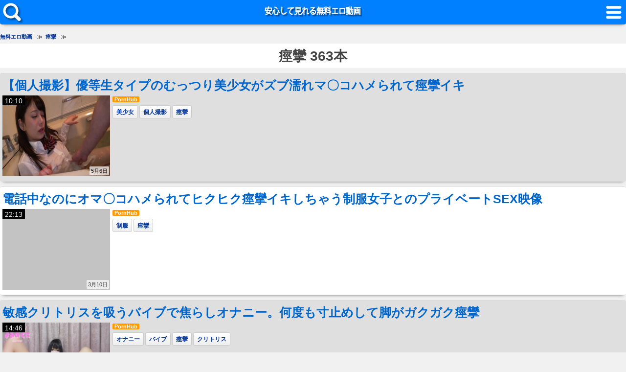

--- FILE ---
content_type: text/html; charset=UTF-8
request_url: https://eroanimedouga.me/?s=%E7%97%99%E6%94%A3
body_size: 20606
content:
<!DOCTYPE html>
<html lang="ja">
<head>
<meta charset="utf-8">
<link rel="canonical" href="https://eroanimedouga.me/?s=%E7%97%99%E6%94%A3">
<title>痙攣のエロ動画 - 安心して見れる無料エロ動画</title>
<meta name="description" content="痙攣の無料エロ動画の掲載一覧です。痙攣のエロ動画がすぐにみつかります。">
<meta name="viewport" content="width=device-width, initial-scale=1.0, maximum-scale=1.0, minimum-scale=1.0">
<link rel="stylesheet" href="https://eroanimedouga.me/wp-content/themes/erodouga/style.css">
<link rel="shortcut icon" href="/favicon.ico">
<script>
(function(i,s,o,g,r,a,m){i['GoogleAnalyticsObject']=r;i[r]=i[r]||function(){(i[r].q=i[r].q||[]).push(arguments)},i[r].l=1*new Date();a=s.createElement(o),m=s.getElementsByTagName(o)[0];a.async=1;a.src=g;m.parentNode.insertBefore(a,m)})(window,document,'script','https://www.google-analytics.com/analytics.js','ga');ga('create', 'UA-165949011-1', 'auto', {'sampleRate': 100});ga('send', 'pageview');ga('create', 'UA-165949011-1', 'auto', {'name': 'myTracker'});ga('myTracker.send', 'pageview');
</script>
		<!-- This site uses the Google Analytics by MonsterInsights plugin v8.16 - Using Analytics tracking - https://www.monsterinsights.com/ -->
							<script src="//www.googletagmanager.com/gtag/js?id=G-F9XF281SJV"  data-cfasync="false" data-wpfc-render="false" type="text/javascript" async></script>
			<script data-cfasync="false" data-wpfc-render="false" type="text/javascript">
				var mi_version = '8.16';
				var mi_track_user = true;
				var mi_no_track_reason = '';
				
								var disableStrs = [
										'ga-disable-G-F9XF281SJV',
														];

				/* Function to detect opted out users */
				function __gtagTrackerIsOptedOut() {
					for (var index = 0; index < disableStrs.length; index++) {
						if (document.cookie.indexOf(disableStrs[index] + '=true') > -1) {
							return true;
						}
					}

					return false;
				}

				/* Disable tracking if the opt-out cookie exists. */
				if (__gtagTrackerIsOptedOut()) {
					for (var index = 0; index < disableStrs.length; index++) {
						window[disableStrs[index]] = true;
					}
				}

				/* Opt-out function */
				function __gtagTrackerOptout() {
					for (var index = 0; index < disableStrs.length; index++) {
						document.cookie = disableStrs[index] + '=true; expires=Thu, 31 Dec 2099 23:59:59 UTC; path=/';
						window[disableStrs[index]] = true;
					}
				}

				if ('undefined' === typeof gaOptout) {
					function gaOptout() {
						__gtagTrackerOptout();
					}
				}
								window.dataLayer = window.dataLayer || [];

				window.MonsterInsightsDualTracker = {
					helpers: {},
					trackers: {},
				};
				if (mi_track_user) {
					function __gtagDataLayer() {
						dataLayer.push(arguments);
					}

					function __gtagTracker(type, name, parameters) {
						if (!parameters) {
							parameters = {};
						}

						if (parameters.send_to) {
							__gtagDataLayer.apply(null, arguments);
							return;
						}

						if (type === 'event') {
														parameters.send_to = monsterinsights_frontend.v4_id;
							var hookName = name;
							if (typeof parameters['event_category'] !== 'undefined') {
								hookName = parameters['event_category'] + ':' + name;
							}

							if (typeof MonsterInsightsDualTracker.trackers[hookName] !== 'undefined') {
								MonsterInsightsDualTracker.trackers[hookName](parameters);
							} else {
								__gtagDataLayer('event', name, parameters);
							}
							
													} else {
							__gtagDataLayer.apply(null, arguments);
						}
					}

					__gtagTracker('js', new Date());
					__gtagTracker('set', {
						'developer_id.dZGIzZG': true,
											});
										__gtagTracker('config', 'G-F9XF281SJV', {"forceSSL":"true","link_attribution":"true","page_path":"\/?s=%E7%97%99%E6%94%A3&cat=plus-5-results"} );
															window.gtag = __gtagTracker;										(function () {
						/* https://developers.google.com/analytics/devguides/collection/analyticsjs/ */
						/* ga and __gaTracker compatibility shim. */
						var noopfn = function () {
							return null;
						};
						var newtracker = function () {
							return new Tracker();
						};
						var Tracker = function () {
							return null;
						};
						var p = Tracker.prototype;
						p.get = noopfn;
						p.set = noopfn;
						p.send = function () {
							var args = Array.prototype.slice.call(arguments);
							args.unshift('send');
							__gaTracker.apply(null, args);
						};
						var __gaTracker = function () {
							var len = arguments.length;
							if (len === 0) {
								return;
							}
							var f = arguments[len - 1];
							if (typeof f !== 'object' || f === null || typeof f.hitCallback !== 'function') {
								if ('send' === arguments[0]) {
									var hitConverted, hitObject = false, action;
									if ('event' === arguments[1]) {
										if ('undefined' !== typeof arguments[3]) {
											hitObject = {
												'eventAction': arguments[3],
												'eventCategory': arguments[2],
												'eventLabel': arguments[4],
												'value': arguments[5] ? arguments[5] : 1,
											}
										}
									}
									if ('pageview' === arguments[1]) {
										if ('undefined' !== typeof arguments[2]) {
											hitObject = {
												'eventAction': 'page_view',
												'page_path': arguments[2],
											}
										}
									}
									if (typeof arguments[2] === 'object') {
										hitObject = arguments[2];
									}
									if (typeof arguments[5] === 'object') {
										Object.assign(hitObject, arguments[5]);
									}
									if ('undefined' !== typeof arguments[1].hitType) {
										hitObject = arguments[1];
										if ('pageview' === hitObject.hitType) {
											hitObject.eventAction = 'page_view';
										}
									}
									if (hitObject) {
										action = 'timing' === arguments[1].hitType ? 'timing_complete' : hitObject.eventAction;
										hitConverted = mapArgs(hitObject);
										__gtagTracker('event', action, hitConverted);
									}
								}
								return;
							}

							function mapArgs(args) {
								var arg, hit = {};
								var gaMap = {
									'eventCategory': 'event_category',
									'eventAction': 'event_action',
									'eventLabel': 'event_label',
									'eventValue': 'event_value',
									'nonInteraction': 'non_interaction',
									'timingCategory': 'event_category',
									'timingVar': 'name',
									'timingValue': 'value',
									'timingLabel': 'event_label',
									'page': 'page_path',
									'location': 'page_location',
									'title': 'page_title',
								};
								for (arg in args) {
																		if (!(!args.hasOwnProperty(arg) || !gaMap.hasOwnProperty(arg))) {
										hit[gaMap[arg]] = args[arg];
									} else {
										hit[arg] = args[arg];
									}
								}
								return hit;
							}

							try {
								f.hitCallback();
							} catch (ex) {
							}
						};
						__gaTracker.create = newtracker;
						__gaTracker.getByName = newtracker;
						__gaTracker.getAll = function () {
							return [];
						};
						__gaTracker.remove = noopfn;
						__gaTracker.loaded = true;
						window['__gaTracker'] = __gaTracker;
					})();
									} else {
										console.log("");
					(function () {
						function __gtagTracker() {
							return null;
						}

						window['__gtagTracker'] = __gtagTracker;
						window['gtag'] = __gtagTracker;
					})();
									}
			</script>
				<!-- / Google Analytics by MonsterInsights -->
		<script type='text/javascript' src='https://eroanimedouga.me/wp-content/plugins/google-analytics-for-wordpress/assets/js/frontend-gtag.min.js?ver=8.16' id='monsterinsights-frontend-script-js'></script>
<script data-cfasync="false" data-wpfc-render="false" type="text/javascript" id='monsterinsights-frontend-script-js-extra'>/* <![CDATA[ */
var monsterinsights_frontend = {"js_events_tracking":"true","download_extensions":"doc,pdf,ppt,zip,xls,docx,pptx,xlsx","inbound_paths":"[{\"path\":\"\\\/go\\\/\",\"label\":\"affiliate\"},{\"path\":\"\\\/recommend\\\/\",\"label\":\"affiliate\"}]","home_url":"https:\/\/eroanimedouga.me","hash_tracking":"false","ua":"","v4_id":"G-F9XF281SJV"};/* ]]> */
</script>
</head>
<body>
<!-- Breadcrumb -->
<script type="application/ld+json">
{
"@context":"http://schema.org",
"@type":"BreadcrumbList",
"itemListElement":[
{"@type":"ListItem","position":1,"item":{"@id":"https://eroanimedouga.me/","name":"無料エロ動画"}},
{"@type":"ListItem","position":2,"item":{"@id":"https://eroanimedouga.me/?s=%E7%97%99%E6%94%A3","name":"痙攣"}}
	]
}
</script>
<!-- / Breadcrumb -->	
<header role="banner" name="top">
	<div id="search-button"><img src="https://eroanimedouga.me/images/search_button.png" alt="エロ動画を検索"></div>
	<div id="logo"><a href="https://eroanimedouga.me/"><img src="https://eroanimedouga.me/images/title.png" alt="安心して見れる無料エロ動画"></a></div>
	<div id="mylist-button"><img src="https://eroanimedouga.me/images/mylist_button.png" alt="マイリストを見る"></div>
</header>
<nav>
	<div id="search-tags">
		<div id="search-tags-inner">
			<form  action="https://eroanimedouga.me/?s=" method="get" role="search">
				<div id="search-box">
					<div id="search-text"><input id="search-form" type="text" placeholder="" value="痙攣" name="s"/></div>
					<div id="search-icon"><button type="submit"  onclick="searchword()"><i class="fa fa-search" aria-hidden="true"></i></button></div>
				</div>
			</form>
		</div>
		<div id="search-menu">
			<div class="menu ranking-menu"><i class="fa fa-plus-square" aria-hidden="true"></i> <a href="https://eroanimedouga.me/ranking_day">PVランキング</a></div>
			<div class="menu my_search_list"><i class="fa fa-plus-square" aria-hidden="true"></i> <a href="javascript:void(0)" onclick="return false;">人気検索ワード</a></div>
			<div class="menu tag-menu"><i class="fa fa-plus-square" aria-hidden="true"></i> <a href="javascript:void(0)" onclick="return false;">人気タグ</a></div>
			<div class="menu actorss-menu"><i class="fa fa-plus-square" aria-hidden="true"></i> <a href="javascript:void(0)" onclick="return false;">人気AV女優</a></div>
			<div class="menu menu-all"><i class="fa fa-plus-square" aria-hidden="true"></i> <a href="https://eroanimedouga.me/tags">タグ一覧</a></div>
			<div class="menu menu-all"><i class="fa fa-plus-square" aria-hidden="true"></i> <a href="https://eroanimedouga.me/actress_a">AV女優一覧</a></div>
		</div>
		<ul id="tag-menu">
			<li><a href="https://eroanimedouga.me/?s=%E5%B7%A8%E4%B9%B3">巨乳</a></li>
			<li><a href="https://eroanimedouga.me/?s=%E7%B4%A0%E4%BA%BA">素人</a></li>
			<li><a href="https://eroanimedouga.me/?s=%E4%B8%AD%E5%87%BA%E3%81%97">中出し</a></li>
			<li><a href="https://eroanimedouga.me/?s=%E4%BA%BA%E5%A6%BB">人妻</a></li>
			<li><a href="https://eroanimedouga.me/?s=%E3%83%95%E3%82%A7%E3%83%A9">フェラ</a></li>
			<li><a href="https://eroanimedouga.me/?s=%E3%83%8A%E3%83%B3%E3%83%91">ナンパ</a></li>
			<li><a href="https://eroanimedouga.me/?s=%E7%BE%8E%E5%B0%91%E5%A5%B3">美少女</a></li>
			<li><a href="https://eroanimedouga.me/?s=%E4%BC%81%E7%94%BB">企画</a></li>
			<li><a href="https://eroanimedouga.me/?s=%E7%86%9F%E5%A5%B3">熟女</a></li>
			<li><a href="https://eroanimedouga.me/?s=%E7%88%86%E4%B9%B3">爆乳</a></li>
			<li><a href="https://eroanimedouga.me/?s=%E9%A8%8E%E4%B9%97%E4%BD%8D">騎乗位</a></li>
			<li><a href="https://eroanimedouga.me/?s=%E3%82%B9%E3%83%AC%E3%83%B3%E3%83%80%E3%83%BC">スレンダー</a></li>
			<li><a href="https://eroanimedouga.me/?s=%E5%AF%9D%E5%8F%96%E3%82%89%E3%82%8C">寝取られ</a></li>
			<li><a href="https://eroanimedouga.me/?s=%E7%BE%8E%E5%B0%BB">美尻</a></li>
			<li><a href="https://eroanimedouga.me/?s=%E3%81%8A%E3%81%A3%E3%81%B1%E3%81%84">おっぱい</a></li>
			<li><a href="https://eroanimedouga.me/?s=ww">ww</a></li>
			<li><a href="https://eroanimedouga.me/?s=%E3%82%AE%E3%83%A3%E3%83%AB">ギャル</a></li>
			<li><a href="https://eroanimedouga.me/?s=%E5%A5%B3%E5%AD%90%E5%A4%A7%E7%94%9F">女子大生</a></li>
			<li><a href="https://eroanimedouga.me/?s=%E3%83%81%E3%83%B3%E3%83%9D">チンポ</a></li>
			<li><a href="https://eroanimedouga.me/?s=%EF%BD%97%EF%BD%97%EF%BD%97">ｗｗｗ</a></li>
			<li><a href="https://eroanimedouga.me/?s=%E5%A5%B3%E5%AD%90%E6%A0%A1%E7%94%9F">女子校生</a></li>
			<li><a href="https://eroanimedouga.me/?s=%E3%82%A8%E3%83%AD%E3%82%A2%E3%83%8B%E3%83%A1">エロアニメ</a></li>
			<li><a href="https://eroanimedouga.me/?s=%E3%83%8F%E3%83%A1">ハメ</a></li>
			<li><a href="https://eroanimedouga.me/?s=%E7%97%B4%E5%A5%B3">痴女</a></li>
			<li><a href="https://eroanimedouga.me/?s=%E3%83%91%E3%82%A4%E3%82%BA%E3%83%AA">パイズリ</a></li>
			<li><a href="https://eroanimedouga.me/?s=SEX">SEX</a></li>
			<li><a href="https://eroanimedouga.me/?s=%E3%83%8F%E3%83%A1%E6%92%AE%E3%82%8A">ハメ撮り</a></li>
			<li><a href="https://eroanimedouga.me/?s=%E3%83%91%E3%82%A4%E3%83%91%E3%83%B3">パイパン</a></li>
			<li><a href="https://eroanimedouga.me/?s=%E3%82%A8%E3%83%AD">エロ</a></li>
			<li><a href="https://eroanimedouga.me/?s=%E3%83%95%E3%82%A1%E3%83%83%E3%82%AF">ファック</a></li>
			<li><a href="https://eroanimedouga.me/?s=%E7%9B%97%E6%92%AE">盗撮</a></li>
			<li><a href="https://eroanimedouga.me/?s=%E3%83%AD%E3%83%AA">ロリ</a></li>
			<li><a href="https://eroanimedouga.me/?s=%E7%BE%8E%E4%B9%B3">美乳</a></li>
			<li><a href="https://eroanimedouga.me/?s=%E3%82%BB%E3%83%83%E3%82%AF%E3%82%B9">セックス</a></li>
			<li><a href="https://eroanimedouga.me/?s=%E7%94%B7">男</a></li>
			<li><a href="https://eroanimedouga.me/?s=%E3%83%9E%E3%83%B3%E3%82%B3">マンコ</a></li>
			<li><a href="https://eroanimedouga.me/?s=%E3%81%8A%E5%A7%89%E3%81%95%E3%82%93">お姉さん</a></li>
			<li><a href="https://eroanimedouga.me/?s=%E6%BD%AE%E5%90%B9%E3%81%8D">潮吹き</a></li>
			<li><a href="https://eroanimedouga.me/?s=NTR">NTR</a></li>
			<li><a href="https://eroanimedouga.me/?s=%E6%8C%BF%E5%85%A5">挿入</a></li>
			<li><a href="https://eroanimedouga.me/?s=JK">JK</a></li>
			<li><a href="https://eroanimedouga.me/?s=%E6%89%8B%E3%82%B3%E3%82%AD">手コキ</a></li>
			<li><a href="https://eroanimedouga.me/?s=%E8%B2%A7%E4%B9%B3">貧乳</a></li>
			<li><a href="https://eroanimedouga.me/?s=%E3%82%B3%E3%82%B9%E3%83%97%E3%83%AC">コスプレ</a></li>
			<li><a href="https://eroanimedouga.me/?s=%E3%83%9E%E3%83%83%E3%82%B5%E3%83%BC%E3%82%B8">マッサージ</a></li>
			<li><a href="https://eroanimedouga.me/?s=%E5%AF%9D%E5%8F%96%E3%82%8A">寝取り</a></li>
			<li><a href="https://eroanimedouga.me/?s=%E7%B5%B6%E9%A0%82">絶頂</a></li>
			<li><a href="https://eroanimedouga.me/?s=%E7%BE%8E%E4%BA%BA">美人</a></li>
			<li><a href="https://eroanimedouga.me/?s=%E3%82%A2%E3%83%8A%E3%83%AB">アナル</a></li>
			<li><a href="https://eroanimedouga.me/?s=%E3%83%AC%E3%82%A4%E3%83%97">レイプ</a></li>
			<li><a href="https://eroanimedouga.me/?s=%E7%BE%8E%E5%A5%B3">美女</a></li>
			<li><a href="https://eroanimedouga.me/?s=%EF%BD%97">ｗ</a></li>
			<li><a href="https://eroanimedouga.me/?s=%E3%82%A4%E3%82%AD">イキ</a></li>
			<li><a href="https://eroanimedouga.me/?s=%E7%A8%AE%E4%BB%98%E3%81%91">種付け</a></li>
			<li><a href="https://eroanimedouga.me/?s=%E3%82%A8%E3%83%83%E3%83%81">エッチ</a></li>
			<li><a href="https://eroanimedouga.me/?s=%E4%B8%8D%E5%80%AB">不倫</a></li>
			<li><a href="https://eroanimedouga.me/?s=%E7%94%9F">生</a></li>
			<li><a href="https://eroanimedouga.me/?s=OL">OL</a></li>
			<li><a href="https://eroanimedouga.me/?s=%E8%AA%BF%E6%95%99">調教</a></li>
			<li><a href="https://eroanimedouga.me/?s=%E7%AB%A5%E8%B2%9E">童貞</a></li>
			<li><a href="https://eroanimedouga.me/?s=%E4%B9%B1%E4%BA%A4">乱交</a></li>
			<li><a href="https://eroanimedouga.me/?s=%E3%83%91%E3%83%B3%E3%83%81%E3%83%A9">パンチラ</a></li>
			<li><a href="https://eroanimedouga.me/?s=%E5%8B%83%E8%B5%B7">勃起</a></li>
			<li><a href="https://eroanimedouga.me/?s=%E9%9B%BB%E3%83%9E">電マ</a></li>
			<li><a href="https://eroanimedouga.me/?s=%E8%BF%91%E8%A6%AA%E7%9B%B8%E5%A7%A6">近親相姦</a></li>
			<li><a href="https://eroanimedouga.me/?s=%E3%83%97%E3%83%AC%E3%82%A4">プレイ</a></li>
			<li><a href="https://eroanimedouga.me/?s=%E3%82%AA%E3%83%8A%E3%83%8B%E3%83%BC">オナニー</a></li>
			<li><a href="https://eroanimedouga.me/?s=%E5%88%B6%E6%9C%8D">制服</a></li>
			<li><a href="https://eroanimedouga.me/?s=%E9%A1%94%E5%B0%84">顔射</a></li>
			<li><a href="https://eroanimedouga.me/?s=%E7%AD%86%E3%81%8A%E3%82%8D%E3%81%97">筆おろし</a></li>
			<li><a href="https://eroanimedouga.me/?s=%E3%82%AF%E3%83%B3%E3%83%8B">クンニ</a></li>
			<li><a href="https://eroanimedouga.me/?s=%E3%83%91%E3%83%B3%E3%82%B9%E3%83%88">パンスト</a></li>
			<li><a href="https://eroanimedouga.me/?s=%E6%A3%92">棒</a></li>
			<li><a href="https://eroanimedouga.me/?s=%E3%83%9C%E3%83%87%E3%82%A3">ボディ</a></li>
			<li><a href="https://eroanimedouga.me/?s=%E5%A8%98">娘</a></li>
			<li><a href="https://eroanimedouga.me/?s=%E8%82%89">肉</a></li>
			<li><a href="https://eroanimedouga.me/?s=%E6%B5%AE%E6%B0%97">浮気</a></li>
			<li><a href="https://eroanimedouga.me/?s=%E6%8B%98%E6%9D%9F">拘束</a></li>
			<li><a href="https://eroanimedouga.me/?s=AV">AV</a></li>
			<li><a href="https://eroanimedouga.me/?s=%E8%82%89%E6%A3%92">肉棒</a></li>
			<li><a href="https://eroanimedouga.me/?s=%E3%81%BE%E3%81%98">まじ</a></li>
			<li><a href="https://eroanimedouga.me/?s=%E6%B7%AB%E4%B9%B1">淫乱</a></li>
			<li><a href="https://eroanimedouga.me/?s=%E6%80%A7%E4%BA%A4">性交</a></li>
			<li><a href="https://eroanimedouga.me/?s=%E8%8B%A5%E5%A6%BB">若妻</a></li>
			<li><a href="https://eroanimedouga.me/?s=%E6%B0%B4%E7%9D%80">水着</a></li>
			<li><a href="https://eroanimedouga.me/?s=%E7%97%B4%E6%BC%A2">痴漢</a></li>
			<li><a href="https://eroanimedouga.me/?s=%E6%80%A7%E6%AC%B2">性欲</a></li>
			<li><a href="https://eroanimedouga.me/?s=%E3%82%B9%E3%82%B1%E3%83%99">スケベ</a></li>
			<li><a href="https://eroanimedouga.me/?s=%E5%80%8B%E4%BA%BA%E6%92%AE%E5%BD%B1">個人撮影</a></li>
			<li><a href="https://eroanimedouga.me/?s=%E3%82%A4%E3%83%A9%E3%83%9E%E3%83%81%E3%82%AA">イラマチオ</a></li>
			<li><a href="https://eroanimedouga.me/?s=%E5%A5%B3%E5%AD%90">女子</a></li>
			<li><a href="https://eroanimedouga.me/?s=%E3%82%B4%E3%83%A0">ゴム</a></li>
			<li><a href="https://eroanimedouga.me/?s=%E3%82%A2%E3%82%A4%E3%83%89%E3%83%AB">アイドル</a></li>
			<li><a href="https://eroanimedouga.me/?s=%EF%BD%97%EF%BD%97%EF%BD%97%EF%BD%97">ｗｗｗｗ</a></li>
			<li><a href="https://eroanimedouga.me/?s=%EF%BC%B3%EF%BC%AD">ＳＭ</a></li>
			<li><a href="https://eroanimedouga.me/?s=%E3%82%AB%E3%83%83%E3%83%97">カップ</a></li>
			<li><a href="https://eroanimedouga.me/?s=%E3%83%93%E3%82%AD%E3%83%8B">ビキニ</a></li>
			<li><a href="https://eroanimedouga.me/?s=%E6%B3%A8%E6%84%8F">注意</a></li>
			<li><a href="https://eroanimedouga.me/?s=%E3%81%B6%E3%81%A3%E3%81%8B%E3%81%91">ぶっかけ</a></li>
			<li><a href="https://eroanimedouga.me/?s=%E7%94%9F%E3%83%8F%E3%83%A1">生ハメ</a></li>
			<li><a href="https://eroanimedouga.me/?s=%E5%A4%89%E6%85%8B">変態</a></li>
			<li><a href="https://eroanimedouga.me/?s=%E3%83%94%E3%82%B9%E3%83%88%E3%83%B3">ピストン</a></li>
			<li><a href="https://eroanimedouga.me/?s=%E3%82%AC%E3%83%81">ガチ</a></li>
			<li><a href="https://eroanimedouga.me/?s=%60www">`www</a></li>
			<li><a href="https://eroanimedouga.me/?s=%E7%BE%8E">美</a></li>
			<li><a href="https://eroanimedouga.me/?s=%E3%83%9E%E3%83%B3">マン</a></li>
			<li><a href="https://eroanimedouga.me/?s=%E5%AA%9A%E8%96%AC">媚薬</a></li>
			<li><a href="https://eroanimedouga.me/?s=%E3%83%AD%E3%83%BC%E3%82%B7%E3%83%A7%E3%83%B3">ローション</a></li>
			<li><a href="https://eroanimedouga.me/?s=%E7%B4%A0%E8%82%A1">素股</a></li>
			<li><a href="https://eroanimedouga.me/?s=%E5%BD%BC%E5%A5%B3">彼女</a></li>
			<li><a href="https://eroanimedouga.me/?s=%E8%88%88%E5%A5%AE">興奮</a></li>
			<li><a href="https://eroanimedouga.me/?s=%E7%99%BA%E6%83%85">発情</a></li>
			<li><a href="https://eroanimedouga.me/?s=%E5%A5%B3">女</a></li>
			<li><a href="https://eroanimedouga.me/?s=%E5%A5%B3%E5%84%AA">女優</a></li>
			<li><a href="https://eroanimedouga.me/?s=%E3%81%8A%E6%BC%8F%E3%82%89%E3%81%97">お漏らし</a></li>
			<li><a href="https://eroanimedouga.me/?s=%E6%97%A6%E9%82%A3">旦那</a></li>
			<li><a href="https://eroanimedouga.me/?s=%E3%83%9E%E3%82%B8%E3%83%83%E3%82%AF%E3%83%9F%E3%83%A9%E3%83%BC">マジックミラー</a></li>
			<li><a href="https://eroanimedouga.me/?s=%E5%B7%A8%E6%A0%B9">巨根</a></li>
			<li><a href="https://eroanimedouga.me/?s=%E3%82%AB%E3%83%83%E3%83%97%E3%83%AB">カップル</a></li>
			<li><a href="https://eroanimedouga.me/?s=%E3%82%BB%E3%82%AF%E3%82%B7%E3%83%BC">セクシー</a></li>
		</ul>
		<ul id="actorss-menu">
			<li><a href="https://eroanimedouga.me/?s=%E3%82%BF%E3%82%A4%E3%83%88%E3%83%AB%E4%B8%8D%E6%98%8E">タイトル不明</a></li>
			<li><a href="https://eroanimedouga.me/?s=%E6%B7%B1%E7%94%B0%E3%81%88%E3%81%84%E3%81%BF">深田えいみ</a></li>
			<li><a href="https://eroanimedouga.me/?s=%E7%B4%97%E5%80%89%E3%81%BE%E3%81%AA">紗倉まな</a></li>
			<li><a href="https://eroanimedouga.me/?s=%E6%98%9F%E5%A5%88%E3%81%82%E3%81%84">星奈あい</a></li>
			<li><a href="https://eroanimedouga.me/?s=%E4%B8%89%E4%B8%8A%E6%82%A0%E4%BA%9C">三上悠亜</a></li>
			<li><a href="https://eroanimedouga.me/?s=%E6%B9%8A%E8%8E%89%E4%B9%85">湊莉久</a></li>
			<li><a href="https://eroanimedouga.me/?s=%E6%A4%8E%E5%90%8D%E3%81%9D%E3%82%89">椎名そら</a></li>
			<li><a href="https://eroanimedouga.me/?s=%E6%98%8E%E6%97%A5%E8%8A%B1%E3%82%AD%E3%83%A9%E3%83%A9">明日花キララ</a></li>
			<li><a href="https://eroanimedouga.me/?s=%E8%B7%A1%E7%BE%8E%E3%81%97%E3%82%85%E3%82%8A">跡美しゅり</a></li>
			<li><a href="https://eroanimedouga.me/?s=%E8%91%B5%E3%81%A4%E3%81%8B%E3%81%95">葵つかさ</a></li>
			<li><a href="https://eroanimedouga.me/?s=%E7%B4%BA%E9%87%8E%E3%81%B2%E3%81%8B%E3%82%8B">紺野ひかる</a></li>
			<li><a href="https://eroanimedouga.me/?s=%E6%96%89%E8%97%A4%E3%81%BF%E3%82%86">斉藤みゆ</a></li>
			<li><a href="https://eroanimedouga.me/?s=AIKA">AIKA</a></li>
			<li><a href="https://eroanimedouga.me/?s=%E6%B5%9C%E5%B4%8E%E7%9C%9F%E7%B7%92">浜崎真緒</a></li>
			<li><a href="https://eroanimedouga.me/?s=%E9%BA%BB%E9%87%8C%E6%A2%A8%E5%A4%8F">麻里梨夏</a></li>
			<li><a href="https://eroanimedouga.me/?s=%E5%88%9D%E5%B7%9D%E3%81%BF%E3%81%AA%E3%81%BF">初川みなみ</a></li>
			<li><a href="https://eroanimedouga.me/?s=%E5%A4%A9%E4%BD%BF%E3%82%82%E3%81%88">天使もえ</a></li>
			<li><a href="https://eroanimedouga.me/?s=%E6%A1%83%E4%B9%83%E6%9C%A8%E3%81%8B%E3%81%AA">桃乃木かな</a></li>
			<li><a href="https://eroanimedouga.me/?s=%E9%AB%98%E6%A9%8B%E3%81%97%E3%82%87%E3%81%86%E5%AD%90">高橋しょう子</a></li>
			<li><a href="https://eroanimedouga.me/?s=%E7%AF%A0%E7%94%B0%E3%82%86%E3%81%86">篠田ゆう</a></li>
			<li><a href="https://eroanimedouga.me/?s=%E8%8A%B1%E5%92%B2%E3%81%84%E3%81%82%E3%82%93">花咲いあん</a></li>
			<li><a href="https://eroanimedouga.me/?s=%E5%B0%8F%E5%80%89%E7%94%B1%E8%8F%9C">小倉由菜</a></li>
			<li><a href="https://eroanimedouga.me/?s=%E8%93%AE%E5%AE%9F%E3%82%AF%E3%83%AC%E3%82%A2">蓮実クレア</a></li>
			<li><a href="https://eroanimedouga.me/?s=%E6%A3%AE%E3%81%AF%E3%82%8B%E3%82%89">森はるら</a></li>
			<li><a href="https://eroanimedouga.me/?s=%E4%B8%8A%E5%8E%9F%E4%BA%9C%E8%A1%A3">上原亜衣</a></li>
			<li><a href="https://eroanimedouga.me/?s=%E6%B0%B4%E8%B0%B7%E5%BF%83%E9%9F%B3">水谷心音</a></li>
			<li><a href="https://eroanimedouga.me/?s=%E3%81%82%E3%81%8A%E3%81%84%E3%82%8C%E3%81%AA">あおいれな</a></li>
			<li><a href="https://eroanimedouga.me/?s=%E4%BD%B3%E8%8B%97%E3%82%8B%E3%81%8B">佳苗るか</a></li>
			<li><a href="https://eroanimedouga.me/?s=%E4%B8%89%E5%8E%9F%E3%81%BB%E3%81%AE%E3%81%8B">三原ほのか</a></li>
			<li><a href="https://eroanimedouga.me/?s=%E5%90%89%E5%B7%9D%E3%81%82%E3%81%84%E3%81%BF">吉川あいみ</a></li>
			<li><a href="https://eroanimedouga.me/?s=%E5%A7%AB%E5%B7%9D%E3%82%86%E3%81%86%E3%81%AA">姫川ゆうな</a></li>
			<li><a href="https://eroanimedouga.me/?s=%E6%B0%B4%E5%8D%9C%E3%81%95%E3%81%8F%E3%82%89">水卜さくら</a></li>
			<li><a href="https://eroanimedouga.me/?s=%E6%A1%9C%E3%81%A1%E3%81%AA%E3%81%BF">桜ちなみ</a></li>
			<li><a href="https://eroanimedouga.me/?s=%E9%80%A2%E6%B2%A2%E3%82%8B%E3%82%8B">逢沢るる</a></li>
			<li><a href="https://eroanimedouga.me/?s=%E5%B0%8F%E9%87%8E%E5%AF%BA%E6%A2%A8%E7%B4%97">小野寺梨紗</a></li>
			<li><a href="https://eroanimedouga.me/?s=%E6%9D%BE%E6%9C%AC%E3%83%A1%E3%82%A4">松本メイ</a></li>
			<li><a href="https://eroanimedouga.me/?s=%E6%A1%9C%E7%A9%BA%E3%82%82%E3%82%82">桜空もも</a></li>
			<li><a href="https://eroanimedouga.me/?s=%E9%9C%A7%E5%B3%B6%E3%81%95%E3%81%8F%E3%82%89">霧島さくら</a></li>
			<li><a href="https://eroanimedouga.me/?s=%E3%81%82%E3%81%B9%E3%81%BF%E3%81%8B%E3%81%93">あべみかこ</a></li>
			<li><a href="https://eroanimedouga.me/?s=%E5%90%91%E4%BA%95%E8%97%8D">向井藍</a></li>
			<li><a href="https://eroanimedouga.me/?s=%E6%A9%8B%E6%9C%AC%E3%81%82%E3%82%8A%E3%81%AA">橋本ありな</a></li>
			<li><a href="https://eroanimedouga.me/?s=%E6%9D%BE%E5%B2%A1%E3%81%A1%E3%81%AA">松岡ちな</a></li>
			<li><a href="https://eroanimedouga.me/?s=%E7%AB%B9%E5%86%85%E7%9C%9F%E7%90%B4">竹内真琴</a></li>
			<li><a href="https://eroanimedouga.me/?s=%E4%BD%90%E3%80%85%E6%9C%A8%E3%81%82%E3%81%8D">佐々木あき</a></li>
			<li><a href="https://eroanimedouga.me/?s=%E6%B3%A2%E5%A4%9A%E9%87%8E%E7%B5%90%E8%A1%A3">波多野結衣</a></li>
			<li><a href="https://eroanimedouga.me/?s=%E4%BA%94%E5%8D%81%E5%B5%90%E6%98%9F%E8%98%AD">五十嵐星蘭</a></li>
			<li><a href="https://eroanimedouga.me/?s=%E3%82%86%E3%82%8A%E3%81%82">ゆりあ</a></li>
			<li><a href="https://eroanimedouga.me/?s=%E7%9F%B3%E5%8E%9F%E8%8E%89%E5%A5%88">石原莉奈</a></li>
			<li><a href="https://eroanimedouga.me/?s=%E4%B8%89%E6%B5%A6%E6%81%B5%E7%90%86%E5%AD%90">三浦恵理子</a></li>
			<li><a href="https://eroanimedouga.me/?s=%E7%AF%A0%E7%94%B0%E3%81%82%E3%82%86%E3%81%BF">篠田あゆみ</a></li>
			<li><a href="https://eroanimedouga.me/?s=%E3%81%AA%E3%81%A4%E3%82%81%E6%84%9B%E8%8E%89">なつめ愛莉</a></li>
			<li><a href="https://eroanimedouga.me/?s=%E9%A2%A8%E9%96%93%E3%82%86%E3%81%BF">風間ゆみ</a></li>
			<li><a href="https://eroanimedouga.me/?s=%E5%80%89%E5%A4%9A%E3%81%BE%E3%81%8A">倉多まお</a></li>
			<li><a href="https://eroanimedouga.me/?s=%E6%B0%B4%E9%87%8E%E6%9C%9D%E9%99%BD">水野朝陽</a></li>
			<li><a href="https://eroanimedouga.me/?s=%E5%AE%AE%E5%B4%8E%E3%81%82%E3%82%84">宮崎あや</a></li>
			<li><a href="https://eroanimedouga.me/?s=%E6%A1%90%E8%B0%B7%E3%81%BE%E3%81%A4%E3%82%8A">桐谷まつり</a></li>
			<li><a href="https://eroanimedouga.me/?s=%E6%9C%AC%E7%94%B0%E8%8E%89%E5%AD%90">本田莉子</a></li>
			<li><a href="https://eroanimedouga.me/?s=%E6%9C%88%E6%9C%AC%E6%84%9B">月本愛</a></li>
			<li><a href="https://eroanimedouga.me/?s=%E6%B8%9A%E3%81%BF%E3%81%A4%E3%81%8D">渚みつき</a></li>
			<li><a href="https://eroanimedouga.me/?s=%E5%A4%A7%E6%A7%BB%E3%81%B2%E3%81%B3%E3%81%8D">大槻ひびき</a></li>
			<li><a href="https://eroanimedouga.me/?s=%E5%8F%A4%E5%B7%9D%E3%81%84%E3%81%8A%E3%82%8A">古川いおり</a></li>
			<li><a href="https://eroanimedouga.me/?s=%E7%9C%9F%E9%87%8E%E3%82%86%E3%82%8A%E3%81%82">真野ゆりあ</a></li>
			<li><a href="https://eroanimedouga.me/?s=%E8%97%A4%E6%9C%AC%E7%B4%AB%E5%AA%9B">藤本紫媛</a></li>
			<li><a href="https://eroanimedouga.me/?s=%E5%90%9B%E5%B3%B6%E3%81%BF%E3%81%8A">君島みお</a></li>
			<li><a href="https://eroanimedouga.me/?s=%E5%B0%8F%E5%80%89%E3%82%86%E3%81%9A">小倉ゆず</a></li>
			<li><a href="https://eroanimedouga.me/?s=%E8%8B%A5%E8%8F%9C%E5%A5%88%E5%A4%AE">若菜奈央</a></li>
			<li><a href="https://eroanimedouga.me/?s=%E5%86%B4%E6%9C%A8%E3%82%A8%E3%83%AA%E3%82%AB">冴木エリカ</a></li>
			<li><a href="https://eroanimedouga.me/?s=%E3%81%BF%E3%81%A4%E8%91%89">みつ葉</a></li>
			<li><a href="https://eroanimedouga.me/?s=%E6%B3%A2%E6%9C%A8%E3%81%AF%E3%82%8B%E3%81%8B">波木はるか</a></li>
			<li><a href="https://eroanimedouga.me/?s=%E6%9E%A2%E6%9C%A8%E3%81%82%E3%81%8A%E3%81%84">枢木あおい</a></li>
			<li><a href="https://eroanimedouga.me/?s=%E6%A0%84%E5%B7%9D%E4%B9%83%E4%BA%9C">栄川乃亜</a></li>
			<li><a href="https://eroanimedouga.me/?s=%E6%88%B8%E7%94%B0%E7%9C%9F%E7%90%B4">戸田真琴</a></li>
			<li><a href="https://eroanimedouga.me/?s=%E6%B2%B3%E5%8D%97%E5%AE%9F%E9%87%8C">河南実里</a></li>
			<li><a href="https://eroanimedouga.me/?s=%E7%BF%94%E7%94%B0%E5%8D%83%E9%87%8C">翔田千里</a></li>
			<li><a href="https://eroanimedouga.me/?s=%E5%90%89%E6%B2%A2%E6%98%8E%E6%AD%A9">吉沢明歩</a></li>
			<li><a href="https://eroanimedouga.me/?s=%E6%A9%98%E5%84%AA%E8%8A%B1">橘優花</a></li>
			<li><a href="https://eroanimedouga.me/?s=%E5%85%AB%E4%B9%83%E3%81%A4%E3%81%B0%E3%81%95">八乃つばさ</a></li>
			<li><a href="https://eroanimedouga.me/?s=%E5%94%AF%E4%BA%95%E3%81%BE%E3%81%B2%E3%82%8D">唯井まひろ</a></li>
			<li><a href="https://eroanimedouga.me/?s=%E4%B8%B8%E5%B1%B1%E3%82%8C%E3%81%8A%E3%81%AA">丸山れおな</a></li>
			<li><a href="https://eroanimedouga.me/?s=%E5%8F%AF%E6%86%90">可憐</a></li>
			<li><a href="https://eroanimedouga.me/?s=%E4%B9%99%E8%91%89%E3%81%AA%E3%81%AA%E3%81%9B">乙葉ななせ</a></li>
			<li><a href="https://eroanimedouga.me/?s=%E5%90%89%E9%AB%98%E5%AF%A7%E3%80%85">吉高寧々</a></li>
			<li><a href="https://eroanimedouga.me/?s=%E7%BE%BD%E7%94%9F%E3%81%82%E3%82%8A%E3%81%95">羽生ありさ</a></li>
			<li><a href="https://eroanimedouga.me/?s=%E6%9C%9B%E6%9C%88%E3%81%82%E3%82%89%E3%82%8C">望月あられ</a></li>
			<li><a href="https://eroanimedouga.me/?s=%E5%89%8D%E7%94%B0%E5%8F%AF%E5%A5%88%E5%AD%90">前田可奈子</a></li>
			<li><a href="https://eroanimedouga.me/?s=%E6%84%9B%E7%80%AC%E7%BE%8E%E5%B8%8C">愛瀬美希</a></li>
			<li><a href="https://eroanimedouga.me/?s=%E3%81%99%E3%81%BF%E3%82%8C">すみれ</a></li>
			<li><a href="https://eroanimedouga.me/?s=%E7%99%BD%E5%92%B2%E7%A2%A7">白咲碧</a></li>
			<li><a href="https://eroanimedouga.me/?s=%E3%81%8B%E3%81%AA%E3%81%A7%E8%87%AA%E7%94%B1">かなで自由</a></li>
			<li><a href="https://eroanimedouga.me/?s=%E4%BB%8A%E4%BA%95%E3%82%AD%E3%82%AD">今井キキ</a></li>
			<li><a href="https://eroanimedouga.me/?s=%E5%AE%89%E9%87%8E%E7%94%B1%E7%BE%8E">安野由美</a></li>
			<li><a href="https://eroanimedouga.me/?s=%E7%BE%8E%E6%9C%88%E5%84%AA%E8%8A%BD">美月優芽</a></li>
			<li><a href="https://eroanimedouga.me/?s=%E7%99%BD%E7%9F%B3%E8%8C%89%E8%8E%89%E5%A5%88">白石茉莉奈</a></li>
			<li><a href="https://eroanimedouga.me/?s=%E6%B2%99%E5%B8%8C">沙希</a></li>
			<li><a href="https://eroanimedouga.me/?s=%E8%98%AD%E3%80%85">蘭々</a></li>
			<li><a href="https://eroanimedouga.me/?s=%E6%BE%A4%E6%9D%91%E3%83%AC%E3%82%A4%E3%82%B3">澤村レイコ</a></li>
			<li><a href="https://eroanimedouga.me/?s=RION">RION</a></li>
			<li><a href="https://eroanimedouga.me/?s=%E6%A1%90%E5%B6%8B%E3%82%8A%E3%81%AE">桐嶋りの</a></li>
			<li><a href="https://eroanimedouga.me/?s=%E3%81%8D%E3%81%BF%E3%81%A8%E6%AD%A9%E5%AE%9F">きみと歩実</a></li>
			<li><a href="https://eroanimedouga.me/?s=%E7%A2%A7%E3%81%97%E3%81%AE">碧しの</a></li>
			<li><a href="https://eroanimedouga.me/?s=%E6%BE%81%E8%B0%B7%E6%9E%9C%E6%AD%A9">澁谷果歩</a></li>
			<li><a href="https://eroanimedouga.me/?s=%E5%90%B9%E7%9F%B3%E3%82%8C%E3%81%AA">吹石れな</a></li>
			<li><a href="https://eroanimedouga.me/?s=%E4%BB%81%E7%BE%8E%E3%81%BE%E3%81%A9%E3%81%8B">仁美まどか</a></li>
			<li><a href="https://eroanimedouga.me/?s=%E8%A9%A9%E7%B9%94">詩織</a></li>
		</ul>
		<ul id="my_search_list">
			<li><a href="https://eroanimedouga.me/?s=%E5%A5%B3%E5%AD%90%E5%A4%A7%E7%94%9F">女子大生</a></li>
			<li><a href="https://eroanimedouga.me/?s=%E3%82%A8%E3%83%AD%E3%82%A2%E3%83%8B%E3%83%A1">エロアニメ</a></li>
			<li><a href="https://eroanimedouga.me/?s=%E7%B4%94%E6%84%9B">純愛</a></li>
			<li><a href="https://eroanimedouga.me/?s=%E4%BA%BA%E5%A6%BB">人妻</a></li>
			<li><a href="https://eroanimedouga.me/?s=%E3%82%86%E3%81%86%E3%81%AA%E3%81%A4">ゆうなつ</a></li>
			<li><a href="https://eroanimedouga.me/?s=%E5%A6%96%E7%8D%A3%E6%88%A6%E7%B7%9A%20%E3%82%A2%E3%83%89%E3%83%99%E3%83%B3%E3%83%81%E3%83%A3%E3%83%BCKID">妖獣戦線 アドベンチャーKID</a></li>
			<li><a href="https://eroanimedouga.me/?s=%E7%BE%A9%E6%AF%8D">義母</a></li>
			<li><a href="https://eroanimedouga.me/?s=%E5%A5%B3%E5%AD%90%E6%A0%A1%E7%94%9F">女子校生</a></li>
			<li><a href="https://eroanimedouga.me/?s=%E6%9C%AA%E4%BA%A1%E4%BA%BA">未亡人</a></li>
			<li><a href="https://eroanimedouga.me/?s=%E3%81%8A%E7%88%BA%E3%81%A1%E3%82%83%E3%82%93">お爺ちゃん</a></li>
			<li><a href="https://eroanimedouga.me/?s=%E3%83%91%E3%83%B3%E3%82%B9%E3%83%88">パンスト</a></li>
			<li><a href="https://eroanimedouga.me/?s=%E5%B7%A8%E4%B9%B3">巨乳</a></li>
			<li><a href="https://eroanimedouga.me/?s=%E6%B3%A8%E6%84%8F">注意</a></li>
			<li><a href="https://eroanimedouga.me/?s=%E7%88%86%E4%B9%B3">爆乳</a></li>
			<li><a href="https://eroanimedouga.me/?s=%E9%AD%94%E7%A5%9E%E3%83%90%E3%82%A4%E3%83%96%E3%83%AD%E3%82%B93">魔神バイブロス3</a></li>
			<li><a href="https://eroanimedouga.me/?s=sf">sf</a></li>
			<li><a href="https://eroanimedouga.me/?s=%E3%81%8A%E5%A7%89%E3%81%95%E3%82%93">お姉さん</a></li>
			<li><a href="https://eroanimedouga.me/?s=%E3%81%8F%E3%83%8E%E4%B8%80">くノ一</a></li>
			<li><a href="https://eroanimedouga.me/?s=%E3%82%A2%E3%83%8B%E3%83%A1">アニメ</a></li>
			<li><a href="https://eroanimedouga.me/?s=%E3%82%AB%E3%83%83%E3%83%97%E3%83%AB">カップル</a></li>
			<li><a href="https://eroanimedouga.me/?s=%E3%82%AF%E3%83%AA%E3%83%88%E3%83%AA%E3%82%B9">クリトリス</a></li>
			<li><a href="https://eroanimedouga.me/?s=%E3%82%AF%E3%83%B3%E3%83%8B">クンニ</a></li>
			<li><a href="https://eroanimedouga.me/?s=%E3%82%B3%E3%82%B9%E3%83%97%E3%83%AC">コスプレ</a></li>
			<li><a href="https://eroanimedouga.me/?s=%E3%82%B9%E3%82%B1%E3%83%99">スケベ</a></li>
			<li><a href="https://eroanimedouga.me/?s=%E3%82%B9%E3%83%AC%E3%83%B3%E3%83%80%E3%83%BC">スレンダー</a></li>
			<li><a href="https://eroanimedouga.me/?s=%E3%82%B9%E3%83%AF%E3%83%83%E3%83%94%E3%83%B3%E3%82%B0">スワッピング</a></li>
			<li><a href="https://eroanimedouga.me/?s=%E3%82%BB%E3%83%83%E3%82%AF%E3%82%B9">セックス</a></li>
			<li><a href="https://eroanimedouga.me/?s=%E3%83%81%E3%83%B3%E3%83%9D">チンポ</a></li>
			<li><a href="https://eroanimedouga.me/?s=%E3%83%84%E3%83%B3%E3%81%88%E3%82%80">ツンえむ</a></li>
			<li><a href="https://eroanimedouga.me/?s=%E3%83%87%E3%82%A3%E3%83%AB%E3%83%89">ディルド</a></li>
			<li><a href="https://eroanimedouga.me/?s=%E3%83%8F%E3%83%A1">ハメ</a></li>
			<li><a href="https://eroanimedouga.me/?s=%E3%83%8F%E3%83%A1%E6%92%AE%E3%82%8A">ハメ撮り</a></li>
			<li><a href="https://eroanimedouga.me/?s=%E3%83%91%E3%82%A4%E3%82%BA%E3%83%AA">パイズリ</a></li>
			<li><a href="https://eroanimedouga.me/?s=%E3%83%91%E3%82%A4%E3%83%91%E3%83%B3">パイパン</a></li>
			<li><a href="https://eroanimedouga.me/?s=%E3%83%95%E3%82%A1%E3%83%83%E3%82%AF">ファック</a></li>
			<li><a href="https://eroanimedouga.me/?s=%E3%83%95%E3%82%A7%E3%83%A9">フェラ</a></li>
			<li><a href="https://eroanimedouga.me/?s=%E3%83%97%E3%83%AC%E3%82%A4">プレイ</a></li>
			<li><a href="https://eroanimedouga.me/?s=%E3%83%9C%E3%83%87%E3%82%A3">ボディ</a></li>
			<li><a href="https://eroanimedouga.me/?s=%E3%83%9E%E3%83%83%E3%82%B5%E3%83%BC%E3%82%B8">マッサージ</a></li>
			<li><a href="https://eroanimedouga.me/?s=%E3%83%9E%E3%83%B3%E3%82%B3">マンコ</a></li>
			<li><a href="https://eroanimedouga.me/?s=%E3%83%AD%E3%83%AA">ロリ</a></li>
			<li><a href="https://eroanimedouga.me/?s=%E4%B8%8D%E5%80%AB">不倫</a></li>
			<li><a href="https://eroanimedouga.me/?s=%E4%B8%BB%E8%A6%B3">主観</a></li>
			<li><a href="https://eroanimedouga.me/?s=%E4%B9%99%E5%A5%B3%E8%B9%82%E8%BA%99%E9%81%8A%E6%88%AF">乙女蹂躙遊戯</a></li>
			<li><a href="https://eroanimedouga.me/?s=%E4%B9%B1%E4%BA%A4">乱交</a></li>
			<li><a href="https://eroanimedouga.me/?s=%E4%BC%81%E7%94%BB">企画</a></li>
			<li><a href="https://eroanimedouga.me/?s=%E5%80%8B%E4%BA%BA%E6%92%AE%E5%BD%B1">個人撮影</a></li>
			<li><a href="https://eroanimedouga.me/?s=%E5%88%B6%E6%9C%8D">制服</a></li>
			<li><a href="https://eroanimedouga.me/?s=%E5%8B%83%E8%B5%B7">勃起</a></li>
			<li><a href="https://eroanimedouga.me/?s=%E5%A8%98">娘</a></li>
			<li><a href="https://eroanimedouga.me/?s=%E5%AF%9D%E5%8F%96%E3%82%89%E3%82%8C">寝取られ</a></li>
			<li><a href="https://eroanimedouga.me/?s=%E6%80%A7%E4%BA%A4">性交</a></li>
			<li><a href="https://eroanimedouga.me/?s=%E6%89%8B%E3%82%B3%E3%82%AD">手コキ</a></li>
			<li><a href="https://eroanimedouga.me/?s=%E6%8B%98%E6%9D%9F">拘束</a></li>
			<li><a href="https://eroanimedouga.me/?s=%E6%8C%BF%E5%85%A5">挿入</a></li>
			<li><a href="https://eroanimedouga.me/?s=%E6%97%A9%E6%BC%8F">早漏</a></li>
			<li><a href="https://eroanimedouga.me/?s=%E6%A1%9C%E3%81%A1%E3%81%AA%E3%81%BF">桜ちなみ</a></li>
			<li><a href="https://eroanimedouga.me/?s=%E6%A3%92">棒</a></li>
			<li><a href="https://eroanimedouga.me/?s=%E6%B5%AE%E6%B0%97">浮気</a></li>
			<li><a href="https://eroanimedouga.me/?s=%E6%B5%B4%E8%A1%A3">浴衣</a></li>
			<li><a href="https://eroanimedouga.me/?s=%E6%B7%AB%E4%B9%B1">淫乱</a></li>
			<li><a href="https://eroanimedouga.me/?s=%E6%B7%AB%E5%A6%96%E8%9F%B2%20%E8%9D%95%20%EF%BD%9E%E5%87%8C%E8%A7%A6%E5%B3%B6%E9%80%80%E9%AD%94%E9%8C%B2%EF%BD%9E">淫妖蟲 蝕 ～凌触島退魔録～</a></li>
			<li><a href="https://eroanimedouga.me/?s=%E6%BD%AE%E5%90%B9%E3%81%8D">潮吹き</a></li>
			<li><a href="https://eroanimedouga.me/?s=%E7%86%9F%E5%A5%B3">熟女</a></li>
			<li><a href="https://eroanimedouga.me/?s=%E7%94%9F">生</a></li>
			<li><a href="https://eroanimedouga.me/?s=%E7%94%B7">男</a></li>
			<li><a href="https://eroanimedouga.me/?s=%E7%97%B4%E5%A5%B3">痴女</a></li>
			<li><a href="https://eroanimedouga.me/?s=%E7%9B%97%E6%92%AE">盗撮</a></li>
			<li><a href="https://eroanimedouga.me/?s=%E7%A8%AE%E4%BB%98%E3%81%91">種付け</a></li>
			<li><a href="https://eroanimedouga.me/?s=%E7%AB%A5%E8%B2%9E">童貞</a></li>
			<li><a href="https://eroanimedouga.me/?s=%E7%AD%86%E3%81%8A%E3%82%8D%E3%81%97">筆おろし</a></li>
			<li><a href="https://eroanimedouga.me/?s=%E7%B4%A0%E4%BA%BA">素人</a></li>
			<li><a href="https://eroanimedouga.me/?s=%E7%B5%B6%E9%A0%82">絶頂</a></li>
			<li><a href="https://eroanimedouga.me/?s=%E7%BE%8E%E4%B9%B3">美乳</a></li>
			<li><a href="https://eroanimedouga.me/?s=%E7%BE%8E%E4%BA%BA">美人</a></li>
			<li><a href="https://eroanimedouga.me/?s=%E7%BE%8E%E5%A5%B3">美女</a></li>
			<li><a href="https://eroanimedouga.me/?s=%E7%BE%8E%E5%B0%91%E5%A5%B3">美少女</a></li>
			<li><a href="https://eroanimedouga.me/?s=%E7%BE%8E%E5%B0%BB">美尻</a></li>
			<li><a href="https://eroanimedouga.me/?s=%E8%82%89">肉</a></li>
		</ul>
	</div>
</nav>
<section>
	<aside>
		<div id="mylist">
			<div id="nowword-container">
				<div class="nowword-title"><span><i class="fa fa-search" aria-hidden="true"></i></span> 検索ワード履歴</div>
				<ul class="search-list">
				</ul>
			</div>
			<div id="favorite-container">
				<div class="favorite-title"><span><i class="fa fa-star" aria-hidden="true"></i></span> お気に入り<span class="favorite-count">(0/100）</span></div>
					<ul class="favlist"></ul>
					<div class="favorite-container-all"><i class="fa fa-star" aria-hidden="true"></i> お気に入りをすべて表示</div>
			</div>
			<div id="history-container">
				<div class="history-title"><span><i class="fa fa-history" aria-hidden="true"></i></span> 視聴履歴<span class="history-count">(0/50）</span></div>
				<ul class="append"></ul>
				<div class="history-container-all"><i class="fa fa-history" aria-hidden="true"></i> 閲覧動画をすべて表示</div>
			</div>
		</div>
	</aside>
</section>
<div id="container">
<section>
	<nav class="pan-nav">
		<ol>
			<li class="next">
				<a href="https://eroanimedouga.me/">無料エロ動画</a>
			</li>
			<li class="next">
				<a href="https://eroanimedouga.me/?s=%E7%97%99%E6%94%A3">痙攣</a>
			</li>
		</ol>
	</nav>
	<div class="main-title">
		<h1>痙攣<span class="more">のエロ動画</span> 363本</h1>
	</div>

	<article  class="video-content">
		<h2 class="video-title"><a class="text_overflow" href="https://eroanimedouga.me/post-51432" title="【個人撮影】優等生タイプのむっつり美少女がズブ濡れマ〇コハメられて痙攣イキ">【個人撮影】優等生タイプのむっつり美少女がズブ濡れマ〇コハメられて痙攣イキ</a></h2>
		<div class="video-img">
			<a href="https://eroanimedouga.me/post-51432">
				<img class="img-responsive center-block lazy" data-original="https://ei.phncdn.com/videos/202103/24/385589331/original/9(m=eaAaGwObaaaa)(mh=haWAHpxdWSlqX7yT).jpg" onerror="this.src='/images/noimage.jpg'" alt="【個人撮影】優等生タイプのむっつり美少女がズブ濡れマ〇コハメられて痙攣イキ">
				<span class="video-time">10:10</span>
				<span class="post-time">5月6日</span>
			</a>
		</div>

		<div class="video-data">
			<div class="myhost">
				<span class="icon host-pornhub">PornHub</span>
			</div>
			<ul class="tad-list clearfix">
				<li><a href="https://eroanimedouga.me/?s=%E7%BE%8E%E5%B0%91%E5%A5%B3">美少女</a></li><li><a href="https://eroanimedouga.me/?s=%E5%80%8B%E4%BA%BA%E6%92%AE%E5%BD%B1">個人撮影</a></li><li><a href="https://eroanimedouga.me/?s=%E7%97%99%E6%94%A3">痙攣</a></li>				
			</ul>
		</div>
		<div class="rireki_add_ajax" movie_id="51432"></div>
	</article>
	<article  class="video-content">
		<h2 class="video-title"><a class="text_overflow" href="https://eroanimedouga.me/post-51374" title="電話中なのにオマ〇コハメられてヒクヒク痙攣イキしちゃう制服女子とのプライベートSEX映像">電話中なのにオマ〇コハメられてヒクヒク痙攣イキしちゃう制服女子とのプライベートSEX映像</a></h2>
		<div class="video-img">
			<a href="https://eroanimedouga.me/post-51374">
				<img class="img-responsive center-block lazy" data-original="https://ei.phncdn.com/videos/202308/27/438230561/original/9(m=eaAaGwObaaaa)(mh=12VZj7N_v-_fGGbe).jpg" onerror="this.src='/images/noimage.jpg'" alt="電話中なのにオマ〇コハメられてヒクヒク痙攣イキしちゃう制服女子とのプライベートSEX映像">
				<span class="video-time">22:13</span>
				<span class="post-time">3月10日</span>
			</a>
		</div>

		<div class="video-data">
			<div class="myhost">
				<span class="icon host-pornhub">PornHub</span>
			</div>
			<ul class="tad-list clearfix">
				<li><a href="https://eroanimedouga.me/?s=%E5%88%B6%E6%9C%8D">制服</a></li><li><a href="https://eroanimedouga.me/?s=%E7%97%99%E6%94%A3">痙攣</a></li>				
			</ul>
		</div>
		<div class="rireki_add_ajax" movie_id="51374"></div>
	</article>
	<article  class="video-content">
		<h2 class="video-title"><a class="text_overflow" href="https://eroanimedouga.me/post-51372" title="敏感クリトリスを吸うバイブで焦らしオナニー。何度も寸止めして脚がガクガク痙攣">敏感クリトリスを吸うバイブで焦らしオナニー。何度も寸止めして脚がガクガク痙攣</a></h2>
		<div class="video-img">
			<a href="https://eroanimedouga.me/post-51372">
				<img class="img-responsive center-block lazy" data-original="https://ei.phncdn.com/videos/202307/20/435838991/original/9(m=eaAaGwObaaaa)(mh=tRnU6AwO0bCuhkUe).jpg" onerror="this.src='/images/noimage.jpg'" alt="敏感クリトリスを吸うバイブで焦らしオナニー。何度も寸止めして脚がガクガク痙攣">
				<span class="video-time">14:46</span>
				<span class="post-time">3月8日</span>
			</a>
		</div>

		<div class="video-data">
			<div class="myhost">
				<span class="icon host-pornhub">PornHub</span>
			</div>
			<ul class="tad-list clearfix">
				<li><a href="https://eroanimedouga.me/?s=%E3%82%AA%E3%83%8A%E3%83%8B%E3%83%BC">オナニー</a></li><li><a href="https://eroanimedouga.me/?s=%E3%83%90%E3%82%A4%E3%83%96">バイブ</a></li><li><a href="https://eroanimedouga.me/?s=%E7%97%99%E6%94%A3">痙攣</a></li><li><a href="https://eroanimedouga.me/?s=%E3%82%AF%E3%83%AA%E3%83%88%E3%83%AA%E3%82%B9">クリトリス</a></li>				
			</ul>
		</div>
		<div class="rireki_add_ajax" movie_id="51372"></div>
	</article>
	<article  class="video-content">
		<h2 class="video-title"><a class="text_overflow" href="https://eroanimedouga.me/post-51245" title="［マジックミラー号/中出し…施術エロ動画］やだぁオモチャ振動ダメ！神スレンダーJDが種付け交尾で痙攣逝き～WWWWWWWWW">［マジックミラー号/中出し…施術エロ動画］やだぁオモチャ振動ダメ！神スレンダーJDが種付け交尾で痙攣逝き～WWWWWWWWW</a></h2>
		<div class="video-img">
			<a href="https://eroanimedouga.me/post-51245">
				<img class="img-responsive center-block lazy" data-original="https://tbi.sb-cd.com/t/12688195/1/2/w:1280/t6-enh/best-of-magic-mirror-26.jpg" onerror="this.src='/images/noimage.jpg'" alt="［マジックミラー号/中出し…施術エロ動画］やだぁオモチャ振動ダメ！神スレンダーJDが種付け交尾で痙攣逝き～WWWWWWWWW">
				<span class="video-time">56:28</span>
				<span class="post-time">2024年12月16日</span>
			</a>
		</div>

		<div class="video-data">
			<div class="myhost">
				<span class="icon host-spankbang">spankbang</span>
			</div>
			<ul class="tad-list clearfix">
				<li><a href="https://eroanimedouga.me/?s=%E7%B4%A0%E4%BA%BA">素人</a></li><li><a href="https://eroanimedouga.me/?s=%E4%B8%AD%E5%87%BA%E3%81%97">中出し</a></li><li><a href="https://eroanimedouga.me/?s=%E3%83%8A%E3%83%B3%E3%83%91">ナンパ</a></li><li><a href="https://eroanimedouga.me/?s=%E3%82%B9%E3%83%AC%E3%83%B3%E3%83%80%E3%83%BC">スレンダー</a></li><li><a href="https://eroanimedouga.me/?s=%E5%A5%B3%E5%AD%90%E5%A4%A7%E7%94%9F">女子大生</a></li>				
			</ul>
		</div>
		<div class="rireki_add_ajax" movie_id="51245"></div>
	</article>
	<article  class="video-content">
		<h2 class="video-title"><a class="text_overflow" href="https://eroanimedouga.me/post-51178" title="『中出し＼セクハラ按摩。企画』らめらめワキ~オカしくなるぅ。モデル体型ＪＤが凄テクで責められ注入直後にガク~痙攣アクメwwwwww">『中出し＼セクハラ按摩。企画』らめらめワキ~オカしくなるぅ。モデル体型ＪＤが凄テクで責められ注入直後にガク~痙攣アクメwwwwww</a></h2>
		<div class="video-img">
			<a href="https://eroanimedouga.me/post-51178">
				<img class="img-responsive center-block lazy" data-original="https://tbi.sb-cd.com/t/12688195/1/2/w:1280/t6-enh/best-of-magic-mirror-26.jpg" onerror="this.src='/images/noimage.jpg'" alt="『中出し＼セクハラ按摩。企画』らめらめワキ~オカしくなるぅ。モデル体型ＪＤが凄テクで責められ注入直後にガク~痙攣アクメwwwwww">
				<span class="video-time">56:28</span>
				<span class="post-time">2024年11月28日</span>
			</a>
		</div>

		<div class="video-data">
			<div class="myhost">
				<span class="icon host-spankbang">spankbang</span>
			</div>
			<ul class="tad-list clearfix">
				<li><a href="https://eroanimedouga.me/?s=%E7%B4%A0%E4%BA%BA">素人</a></li><li><a href="https://eroanimedouga.me/?s=%E4%B8%AD%E5%87%BA%E3%81%97">中出し</a></li><li><a href="https://eroanimedouga.me/?s=%E3%83%8A%E3%83%B3%E3%83%91">ナンパ</a></li><li><a href="https://eroanimedouga.me/?s=%E4%BC%81%E7%94%BB">企画</a></li><li><a href="https://eroanimedouga.me/?s=%E5%A5%B3%E5%AD%90%E5%A4%A7%E7%94%9F">女子大生</a></li>				
			</ul>
		</div>
		<div class="rireki_add_ajax" movie_id="51178"></div>
	</article>
	<article  class="video-content">
		<h2 class="video-title"><a class="text_overflow" href="https://eroanimedouga.me/post-51058" title="【個人撮影】薄暗い部屋で自慰行為を自剃りしている人妻の投稿映像が生々しい！喘ぎ声も痙攣もガチエロい！">【個人撮影】薄暗い部屋で自慰行為を自剃りしている人妻の投稿映像が生々しい！喘ぎ声も痙攣もガチエロい！</a></h2>
		<div class="video-img">
			<a href="https://eroanimedouga.me/post-51058">
				<img class="img-responsive center-block lazy" data-original="https://ei.phncdn.com/videos/202210/13/417503861/original/9(m=qV05J3XbeaAaGwObaaaa)(mh=9H39cLS0Fks0ERmz).jpg" onerror="this.src='/images/noimage.jpg'" alt="【個人撮影】薄暗い部屋で自慰行為を自剃りしている人妻の投稿映像が生々しい！喘ぎ声も痙攣もガチエロい！">
				<span class="video-time">12:53</span>
				<span class="post-time">2024年9月23日</span>
			</a>
		</div>

		<div class="video-data">
			<div class="myhost">
				<span class="icon host-pornhub">PornHub</span>
			</div>
			<ul class="tad-list clearfix">
				<li><a href="https://eroanimedouga.me/?s=%E7%B4%A0%E4%BA%BA">素人</a></li><li><a href="https://eroanimedouga.me/?s=%E4%BA%BA%E5%A6%BB">人妻</a></li><li><a href="https://eroanimedouga.me/?s=%E3%82%AA%E3%83%8A%E3%83%8B%E3%83%BC">オナニー</a></li><li><a href="https://eroanimedouga.me/?s=%E5%80%8B%E4%BA%BA%E6%92%AE%E5%BD%B1">個人撮影</a></li><li><a href="https://eroanimedouga.me/?s=%E7%97%99%E6%94%A3">痙攣</a></li>				
			</ul>
		</div>
		<div class="rireki_add_ajax" movie_id="51058"></div>
	</article>
	<article  class="video-content">
		<h2 class="video-title"><a class="text_overflow" href="https://eroanimedouga.me/post-50874" title="【個撮】ネカフェで喘ぎ声我慢しながら腰を痙攣させながらイキまくる制服JKと中出しセックス">【個撮】ネカフェで喘ぎ声我慢しながら腰を痙攣させながらイキまくる制服JKと中出しセックス</a></h2>
		<div class="video-img">
			<a href="https://eroanimedouga.me/post-50874">
				<img class="img-responsive center-block lazy" data-original="https://ei.phncdn.com/videos/202312/07/444321981/original/9(m=qN7XJ3YbeaAaGwObaaaa)(mh=RzXOPpSnsZTEgPfq).jpg" onerror="this.src='/images/noimage.jpg'" alt="【個撮】ネカフェで喘ぎ声我慢しながら腰を痙攣させながらイキまくる制服JKと中出しセックス">
				<span class="video-time">15:06</span>
				<span class="post-time">2024年2月11日</span>
			</a>
		</div>

		<div class="video-data">
			<div class="myhost">
				<span class="icon host-pornhub">PornHub</span>
			</div>
			<ul class="tad-list clearfix">
				<li><a href="https://eroanimedouga.me/?s=%E4%B8%AD%E5%87%BA%E3%81%97">中出し</a></li><li><a href="https://eroanimedouga.me/?s=JK">JK</a></li><li><a href="https://eroanimedouga.me/?s=%E5%88%B6%E6%9C%8D">制服</a></li><li><a href="https://eroanimedouga.me/?s=%E7%97%99%E6%94%A3">痙攣</a></li>				
			</ul>
		</div>
		<div class="rireki_add_ajax" movie_id="50874"></div>
	</article>
	<article  class="video-content">
		<h2 class="video-title"><a class="text_overflow" href="https://eroanimedouga.me/post-50514" title="〚合コン持ち帰り＼プリケツ保育士企画〛ねぇ早く後背位で突いて。何度でも痙攣逝きするヒップ以上のＨ乳娘と至福交尾wwwwwwww">〚合コン持ち帰り＼プリケツ保育士企画〛ねぇ早く後背位で突いて。何度でも痙攣逝きするヒップ以上のＨ乳娘と至福交尾wwwwwwww</a></h2>
		<div class="video-img">
			<a href="https://eroanimedouga.me/post-50514">
				<img class="img-responsive center-block lazy" data-original="https://ei.phncdn.com/videos/202202/07/402645591/original/9(m=eaAaGwObaaaa)(mh=rbzQh29_qK8vXwnW).jpg" onerror="this.src='/images/noimage.jpg'" alt="〚合コン持ち帰り＼プリケツ保育士企画〛ねぇ早く後背位で突いて。何度でも痙攣逝きするヒップ以上のＨ乳娘と至福交尾wwwwwwww">
				<span class="video-time">19:01</span>
				<span class="post-time">2023年11月17日</span>
			</a>
		</div>

		<div class="video-data">
			<div class="myhost">
				<span class="icon host-pornhub">PornHub</span>
			</div>
			<ul class="tad-list clearfix">
				<li><a href="https://eroanimedouga.me/?s=%E7%B4%A0%E4%BA%BA">素人</a></li><li><a href="https://eroanimedouga.me/?s=%E3%83%8A%E3%83%B3%E3%83%91">ナンパ</a></li><li><a href="https://eroanimedouga.me/?s=%E4%BC%81%E7%94%BB">企画</a></li><li><a href="https://eroanimedouga.me/?s=%E7%BE%8E%E5%B0%BB">美尻</a></li><li><a href="https://eroanimedouga.me/?s=%E3%83%91%E3%82%A4%E3%82%BA%E3%83%AA">パイズリ</a></li>				
			</ul>
		</div>
		<div class="rireki_add_ajax" movie_id="50514"></div>
	</article>
	<article  class="video-content">
		<h2 class="video-title"><a class="text_overflow" href="https://eroanimedouga.me/post-50279" title="レベルの違うやっばい潮吹きｗｗｗ連続で壊れていく『ごめんなさい…見ないでぇ(´;ω;｀)』痙攣イキするモデル系美女ｗ">レベルの違うやっばい潮吹きｗｗｗ連続で壊れていく『ごめんなさい…見ないでぇ(´;ω;｀)』痙攣イキするモデル系美女ｗ</a></h2>
		<div class="video-img">
			<a href="https://eroanimedouga.me/post-50279">
				<img class="img-responsive center-block lazy" data-original="https://di.phncdn.com/videos/202310/10/440954821/original/9(m=eaAaGwObaaaa)(mh=qSGV_7Zs8TGJUakL).jpg" onerror="this.src='/images/noimage.jpg'" alt="レベルの違うやっばい潮吹きｗｗｗ連続で壊れていく『ごめんなさい…見ないでぇ(´;ω;｀)』痙攣イキするモデル系美女ｗ">
				<span class="video-time">19:30</span>
				<span class="post-time">2023年10月22日</span>
			</a>
		</div>

		<div class="video-data">
			<div class="myhost">
				<span class="icon host-pornhub">PornHub</span>
			</div>
			<ul class="tad-list clearfix">
				<li><a href="https://eroanimedouga.me/?s=%E6%BD%AE%E5%90%B9%E3%81%8D">潮吹き</a></li><li><a href="https://eroanimedouga.me/?s=%E7%97%99%E6%94%A3">痙攣</a></li><li><a href="https://eroanimedouga.me/?s=%E3%83%A2%E3%83%87%E3%83%AB">モデル</a></li>				
			</ul>
		</div>
		<div class="rireki_add_ajax" movie_id="50279"></div>
	</article>
	<article  class="video-content">
		<h2 class="video-title"><a class="text_overflow" href="https://eroanimedouga.me/post-50278" title="『無限絶頂~茶髪Ｇａｌナンパ企画』恥ずかぃ~マ〇チョ凄く熱いの。自宅に凸したチャラ男の愛撫で色白乙女がメスを暴走wwwwww">『無限絶頂~茶髪Ｇａｌナンパ企画』恥ずかぃ~マ〇チョ凄く熱いの。自宅に凸したチャラ男の愛撫で色白乙女がメスを暴走wwwwww</a></h2>
		<div class="video-img">
			<a href="https://eroanimedouga.me/post-50278">
				<img class="img-responsive center-block lazy" data-original="https://di.phncdn.com/videos/202201/25/401900361/original/9(m=eaAaGwObaaaa)(mh=8b5vgzxKmbJSi7yF).jpg" onerror="this.src='/images/noimage.jpg'" alt="『無限絶頂~茶髪Ｇａｌナンパ企画』恥ずかぃ~マ〇チョ凄く熱いの。自宅に凸したチャラ男の愛撫で色白乙女がメスを暴走wwwwww">
				<span class="video-time">19:29</span>
				<span class="post-time">2023年10月22日</span>
			</a>
		</div>

		<div class="video-data">
			<div class="myhost">
				<span class="icon host-pornhub">PornHub</span>
			</div>
			<ul class="tad-list clearfix">
				<li><a href="https://eroanimedouga.me/?s=%E7%B4%A0%E4%BA%BA">素人</a></li><li><a href="https://eroanimedouga.me/?s=%E3%83%8A%E3%83%B3%E3%83%91">ナンパ</a></li><li><a href="https://eroanimedouga.me/?s=%E4%BC%81%E7%94%BB">企画</a></li><li><a href="https://eroanimedouga.me/?s=%E3%82%B9%E3%83%AC%E3%83%B3%E3%83%80%E3%83%BC">スレンダー</a></li><li><a href="https://eroanimedouga.me/?s=%E3%82%A2%E3%83%8A%E3%83%AB">アナル</a></li>				
			</ul>
		</div>
		<div class="rireki_add_ajax" movie_id="50278"></div>
	</article>
	<article  class="video-content">
		<h2 class="video-title"><a class="text_overflow" href="https://eroanimedouga.me/post-50058" title="〚痙攣アクメ~アラサー妻＼中出しナンパ企画〛らめぇぇ巨根ナマで挿れて。四十路パパじゃ不満な隠れドマゾが間男に注入させるぜwwwww">〚痙攣アクメ~アラサー妻＼中出しナンパ企画〛らめぇぇ巨根ナマで挿れて。四十路パパじゃ不満な隠れドマゾが間男に注入させるぜwwwww</a></h2>
		<div class="video-img">
			<a href="https://eroanimedouga.me/post-50058">
				<img class="img-responsive center-block lazy" data-original="https://di.phncdn.com/videos/202303/26/428227511/original/9(m=eaAaGwObaaaa)(mh=1yKb2yZrXg82hWqU).jpg" onerror="this.src='/images/noimage.jpg'" alt="〚痙攣アクメ~アラサー妻＼中出しナンパ企画〛らめぇぇ巨根ナマで挿れて。四十路パパじゃ不満な隠れドマゾが間男に注入させるぜwwwww">
				<span class="video-time">19:57</span>
				<span class="post-time">2023年10月12日</span>
			</a>
		</div>

		<div class="video-data">
			<div class="myhost">
				<span class="icon host-pornhub">PornHub</span>
			</div>
			<ul class="tad-list clearfix">
				<li><a href="https://eroanimedouga.me/?s=%E4%B8%AD%E5%87%BA%E3%81%97">中出し</a></li><li><a href="https://eroanimedouga.me/?s=%E4%BA%BA%E5%A6%BB">人妻</a></li><li><a href="https://eroanimedouga.me/?s=%E3%83%8A%E3%83%B3%E3%83%91">ナンパ</a></li><li><a href="https://eroanimedouga.me/?s=%E4%BC%81%E7%94%BB">企画</a></li><li><a href="https://eroanimedouga.me/?s=%E5%AF%9D%E5%8F%96%E3%82%89%E3%82%8C">寝取られ</a></li>				
			</ul>
		</div>
		<div class="rireki_add_ajax" movie_id="50058"></div>
	</article>
	<article  class="video-content">
		<h2 class="video-title"><a class="text_overflow" href="https://eroanimedouga.me/post-49891" title="『お漏らし体質＼レンタル恋人。企画』もっと巨根フェラさせて。金髪ＧＡＬが鬼ピスの度にビクンビクン痙攣アクメwwwwwwww">『お漏らし体質＼レンタル恋人。企画』もっと巨根フェラさせて。金髪ＧＡＬが鬼ピスの度にビクンビクン痙攣アクメwwwwwwww</a></h2>
		<div class="video-img">
			<a href="https://eroanimedouga.me/post-49891">
				<img class="img-responsive center-block lazy" data-original="https://ei.phncdn.com/videos/202201/22/401727361/original/9(m=eaAaGwObaaaa)(mh=EO0mm_p81KURLo9W).jpg" onerror="this.src='/images/noimage.jpg'" alt="『お漏らし体質＼レンタル恋人。企画』もっと巨根フェラさせて。金髪ＧＡＬが鬼ピスの度にビクンビクン痙攣アクメwwwwwwww">
				<span class="video-time">19:29</span>
				<span class="post-time">2023年10月3日</span>
			</a>
		</div>

		<div class="video-data">
			<div class="myhost">
				<span class="icon host-pornhub">PornHub</span>
			</div>
			<ul class="tad-list clearfix">
				<li><a href="https://eroanimedouga.me/?s=%E7%B4%A0%E4%BA%BA">素人</a></li><li><a href="https://eroanimedouga.me/?s=%E3%83%95%E3%82%A7%E3%83%A9">フェラ</a></li><li><a href="https://eroanimedouga.me/?s=%E4%BC%81%E7%94%BB">企画</a></li><li><a href="https://eroanimedouga.me/?s=%E5%A5%B3%E5%AD%90%E5%A4%A7%E7%94%9F">女子大生</a></li><li><a href="https://eroanimedouga.me/?s=%E3%82%A2%E3%83%8A%E3%83%AB">アナル</a></li>				
			</ul>
		</div>
		<div class="rireki_add_ajax" movie_id="49891"></div>
	</article>
	<article  class="video-content">
		<h2 class="video-title"><a class="text_overflow" href="https://eroanimedouga.me/post-49850" title="『盛大~痙攣アクメ＼プリケツＪＫ企画』いっぱい中突いて。セクロス狂いに成長しちまった小娘が中年棒とナマ遊びしちまうぜwwwwww">『盛大~痙攣アクメ＼プリケツＪＫ企画』いっぱい中突いて。セクロス狂いに成長しちまった小娘が中年棒とナマ遊びしちまうぜwwwwww</a></h2>
		<div class="video-img">
			<a href="https://eroanimedouga.me/post-49850">
				<img class="img-responsive center-block lazy" data-original="https://di.phncdn.com/videos/202201/10/401087491/original/9(m=eaAaGwObaaaa)(mh=GJcxBUZvVRgML8st).jpg" onerror="this.src='/images/noimage.jpg'" alt="『盛大~痙攣アクメ＼プリケツＪＫ企画』いっぱい中突いて。セクロス狂いに成長しちまった小娘が中年棒とナマ遊びしちまうぜwwwwww">
				<span class="video-time">19:02</span>
				<span class="post-time">2023年9月28日</span>
			</a>
		</div>

		<div class="video-data">
			<div class="myhost">
				<span class="icon host-pornhub">PornHub</span>
			</div>
			<ul class="tad-list clearfix">
				<li><a href="https://eroanimedouga.me/?s=%E7%B4%A0%E4%BA%BA">素人</a></li><li><a href="https://eroanimedouga.me/?s=%E4%BC%81%E7%94%BB">企画</a></li><li><a href="https://eroanimedouga.me/?s=%E9%A8%8E%E4%B9%97%E4%BD%8D">騎乗位</a></li><li><a href="https://eroanimedouga.me/?s=%E7%BE%8E%E5%B0%BB">美尻</a></li><li><a href="https://eroanimedouga.me/?s=%E5%A5%B3%E5%AD%90%E6%A0%A1%E7%94%9F">女子校生</a></li>				
			</ul>
		</div>
		<div class="rireki_add_ajax" movie_id="49850"></div>
	</article>
	<article  class="video-content">
		<h2 class="video-title"><a class="text_overflow" href="https://eroanimedouga.me/post-49791" title="〚発育驚愕~Ｇ乳ＪＫ＼エロビ鑑賞。企画〛恥ずいパンティまで染みちゃう。お股激熱にしちまった制服娘が生オネダリしてくるぜwwwwww">〚発育驚愕~Ｇ乳ＪＫ＼エロビ鑑賞。企画〛恥ずいパンティまで染みちゃう。お股激熱にしちまった制服娘が生オネダリしてくるぜwwwwww</a></h2>
		<div class="video-img">
			<a href="https://eroanimedouga.me/post-49791">
				<img class="img-responsive center-block lazy" data-original="https://di.phncdn.com/videos/202201/08/400947181/original/9(m=eaAaGwObaaaa)(mh=Y-N-pmga-FpRYzvO).jpg" onerror="this.src='/images/noimage.jpg'" alt="〚発育驚愕~Ｇ乳ＪＫ＼エロビ鑑賞。企画〛恥ずいパンティまで染みちゃう。お股激熱にしちまった制服娘が生オネダリしてくるぜwwwwww">
				<span class="video-time">19:57</span>
				<span class="post-time">2023年9月25日</span>
			</a>
		</div>

		<div class="video-data">
			<div class="myhost">
				<span class="icon host-pornhub">PornHub</span>
			</div>
			<ul class="tad-list clearfix">
				<li><a href="https://eroanimedouga.me/?s=%E7%B4%A0%E4%BA%BA">素人</a></li><li><a href="https://eroanimedouga.me/?s=%E4%BC%81%E7%94%BB">企画</a></li><li><a href="https://eroanimedouga.me/?s=%E5%A5%B3%E5%AD%90%E6%A0%A1%E7%94%9F">女子校生</a></li><li><a href="https://eroanimedouga.me/?s=%E3%82%B3%E3%82%B9%E3%83%97%E3%83%AC">コスプレ</a></li><li><a href="https://eroanimedouga.me/?s=%E3%83%91%E3%83%B3%E3%83%81%E3%83%A9">パンチラ</a></li>				
			</ul>
		</div>
		<div class="rireki_add_ajax" movie_id="49791"></div>
	</article>
	<article  class="video-content">
		<h2 class="video-title"><a class="text_overflow" href="https://eroanimedouga.me/post-49723" title="懺悔のような凄い潮吹きｗｗｗ連続で止まらない！『ごめんなさい…また出ちゃう(´;ω;｀)』痙攣イキに＋で垂直潮吹きｗ">懺悔のような凄い潮吹きｗｗｗ連続で止まらない！『ごめんなさい…また出ちゃう(´;ω;｀)』痙攣イキに＋で垂直潮吹きｗ</a></h2>
		<div class="video-img">
			<a href="https://eroanimedouga.me/post-49723">
				<img class="img-responsive center-block lazy" data-original="https://ei.phncdn.com/videos/202309/09/439075991/original/9(m=eaAaGwObaaaa)(mh=gxsCUnfvtEk40w2U).jpg" onerror="this.src='/images/noimage.jpg'" alt="懺悔のような凄い潮吹きｗｗｗ連続で止まらない！『ごめんなさい…また出ちゃう(´;ω;｀)』痙攣イキに＋で垂直潮吹きｗ">
				<span class="video-time">19:30</span>
				<span class="post-time">2023年9月22日</span>
			</a>
		</div>

		<div class="video-data">
			<div class="myhost">
				<span class="icon host-pornhub">PornHub</span>
			</div>
			<ul class="tad-list clearfix">
				<li><a href="https://eroanimedouga.me/?s=%E6%BD%AE%E5%90%B9%E3%81%8D">潮吹き</a></li><li><a href="https://eroanimedouga.me/?s=%E7%97%99%E6%94%A3">痙攣</a></li>				
			</ul>
		</div>
		<div class="rireki_add_ajax" movie_id="49723"></div>
	</article>
	<article  class="video-content">
		<h2 class="video-title"><a class="text_overflow" href="https://eroanimedouga.me/post-49633" title="【痙攣】全部で421回絶頂させたとんでない規格『やだァ！あたしにも…』失神寸前まで追い込まれる痙攣ぶっこわしSEX！">【痙攣】全部で421回絶頂させたとんでない規格『やだァ！あたしにも…』失神寸前まで追い込まれる痙攣ぶっこわしSEX！</a></h2>
		<div class="video-img">
			<a href="https://eroanimedouga.me/post-49633">
				<img class="img-responsive center-block lazy" data-original="https://ei.phncdn.com/videos/202308/06/436895411/original/9(m=eaAaGwObaaaa)(mh=ywbvdeCawTJxvVxm).jpg" onerror="this.src='/images/noimage.jpg'" alt="【痙攣】全部で421回絶頂させたとんでない規格『やだァ！あたしにも…』失神寸前まで追い込まれる痙攣ぶっこわしSEX！">
				<span class="video-time">19:08</span>
				<span class="post-time">2023年9月17日</span>
			</a>
		</div>

		<div class="video-data">
			<div class="myhost">
				<span class="icon host-pornhub">PornHub</span>
			</div>
			<ul class="tad-list clearfix">
				<li><a href="https://eroanimedouga.me/?s=%E7%97%99%E6%94%A3">痙攣</a></li>				
			</ul>
		</div>
		<div class="rireki_add_ajax" movie_id="49633"></div>
	</article>
	<article  class="video-content">
		<h2 class="video-title"><a class="text_overflow" href="https://eroanimedouga.me/post-49632" title="〚合コン王者＼看護師ナンパ〛モテるには膣力~締め付けょ。清楚お顔を発情メスに豹変させた隠れ変態がアイマスク遊びで痙攣絶叫wwwwww">〚合コン王者＼看護師ナンパ〛モテるには膣力~締め付けょ。清楚お顔を発情メスに豹変させた隠れ変態がアイマスク遊びで痙攣絶叫wwwwww</a></h2>
		<div class="video-img">
			<a href="https://eroanimedouga.me/post-49632">
				<img class="img-responsive center-block lazy" data-original="https://di.phncdn.com/videos/202307/06/434922151/original/9(m=eaAaGwObaaaa)(mh=FfGJxuHtlaj-CsxL).jpg" onerror="this.src='/images/noimage.jpg'" alt="〚合コン王者＼看護師ナンパ〛モテるには膣力~締め付けょ。清楚お顔を発情メスに豹変させた隠れ変態がアイマスク遊びで痙攣絶叫wwwwww">
				<span class="video-time">19:29</span>
				<span class="post-time">2023年9月17日</span>
			</a>
		</div>

		<div class="video-data">
			<div class="myhost">
				<span class="icon host-pornhub">PornHub</span>
			</div>
			<ul class="tad-list clearfix">
				<li><a href="https://eroanimedouga.me/?s=%E7%B4%A0%E4%BA%BA">素人</a></li><li><a href="https://eroanimedouga.me/?s=%E3%83%8A%E3%83%B3%E3%83%91">ナンパ</a></li><li><a href="https://eroanimedouga.me/?s=%E3%82%B9%E3%83%AC%E3%83%B3%E3%83%80%E3%83%BC">スレンダー</a></li><li><a href="https://eroanimedouga.me/?s=%E3%82%AA%E3%83%8A%E3%83%8B%E3%83%BC">オナニー</a></li><li><a href="https://eroanimedouga.me/?s=%E3%81%B6%E3%81%A3%E3%81%8B%E3%81%91">ぶっかけ</a></li>				
			</ul>
		</div>
		<div class="rireki_add_ajax" movie_id="49632"></div>
	</article>
	<article  class="video-content">
		<h2 class="video-title"><a class="text_overflow" href="https://eroanimedouga.me/post-49605" title="〚終電難民＼レイヤーナンパ企画〛やだぁ後背位シンじょう。神~Ｈオッパイ小娘が卑猥な乳輪をプックリ勃起させて逝き捲るぜWWWWW">〚終電難民＼レイヤーナンパ企画〛やだぁ後背位シンじょう。神~Ｈオッパイ小娘が卑猥な乳輪をプックリ勃起させて逝き捲るぜWWWWW</a></h2>
		<div class="video-img">
			<a href="https://eroanimedouga.me/post-49605">
				<img class="img-responsive center-block lazy" data-original="https://di.phncdn.com/videos/202201/06/400873051/original/9(m=eaAaGwObaaaa)(mh=GL3Y2IL1TJlGSktl).jpg" onerror="this.src='/images/noimage.jpg'" alt="〚終電難民＼レイヤーナンパ企画〛やだぁ後背位シンじょう。神~Ｈオッパイ小娘が卑猥な乳輪をプックリ勃起させて逝き捲るぜWWWWW">
				<span class="video-time">19:59</span>
				<span class="post-time">2023年9月17日</span>
			</a>
		</div>

		<div class="video-data">
			<div class="myhost">
				<span class="icon host-pornhub">PornHub</span>
			</div>
			<ul class="tad-list clearfix">
				<li><a href="https://eroanimedouga.me/?s=%E7%B4%A0%E4%BA%BA">素人</a></li><li><a href="https://eroanimedouga.me/?s=%E3%83%8A%E3%83%B3%E3%83%91">ナンパ</a></li><li><a href="https://eroanimedouga.me/?s=%E4%BC%81%E7%94%BB">企画</a></li><li><a href="https://eroanimedouga.me/?s=%E3%82%B3%E3%82%B9%E3%83%97%E3%83%AC">コスプレ</a></li><li><a href="https://eroanimedouga.me/?s=%E3%83%9F%E3%83%8B%E3%82%B9%E3%82%AB">ミニスカ</a></li>				
			</ul>
		</div>
		<div class="rireki_add_ajax" movie_id="49605"></div>
	</article>
	<article  class="video-content">
		<h2 class="video-title"><a class="text_overflow" href="https://eroanimedouga.me/post-49133" title="〚中出し欲しがり＼鬼神スケベ奥様企画〛硬いたのフェラチオさせて。ふわふわＧ乳でを暴れさせるショトカ妻が生注入で痙攣逝きwwwwww">〚中出し欲しがり＼鬼神スケベ奥様企画〛硬いたのフェラチオさせて。ふわふわＧ乳でを暴れさせるショトカ妻が生注入で痙攣逝きwwwwww</a></h2>
		<div class="video-img">
			<a href="https://eroanimedouga.me/post-49133">
				<img class="img-responsive center-block lazy" data-original="https://ei.phncdn.com/videos/202306/13/433444661/original/9(m=eaAaGwObaaaa)(mh=8i42cBDpUz1BjpW0).jpg" onerror="this.src='/images/noimage.jpg'" alt="〚中出し欲しがり＼鬼神スケベ奥様企画〛硬いたのフェラチオさせて。ふわふわＧ乳でを暴れさせるショトカ妻が生注入で痙攣逝きwwwwww">
				<span class="video-time">19:29</span>
				<span class="post-time">2023年8月27日</span>
			</a>
		</div>

		<div class="video-data">
			<div class="myhost">
				<span class="icon host-pornhub">PornHub</span>
			</div>
			<ul class="tad-list clearfix">
				<li><a href="https://eroanimedouga.me/?s=%E4%B8%AD%E5%87%BA%E3%81%97">中出し</a></li><li><a href="https://eroanimedouga.me/?s=%E4%BA%BA%E5%A6%BB">人妻</a></li><li><a href="https://eroanimedouga.me/?s=%E4%BC%81%E7%94%BB">企画</a></li><li><a href="https://eroanimedouga.me/?s=%E7%88%86%E4%B9%B3">爆乳</a></li><li><a href="https://eroanimedouga.me/?s=%E3%83%91%E3%82%A4%E3%82%BA%E3%83%AA">パイズリ</a></li>				
			</ul>
		</div>
		<div class="rireki_add_ajax" movie_id="49133"></div>
	</article>
	<article  class="video-content">
		<h2 class="video-title"><a class="text_overflow" href="https://eroanimedouga.me/post-49098" title="『ふわふわオッパイ/激早漏~夜職ＧＡＬナンパ企画』しゅごぃ膣壁引っかかってる。極上ブラックダイヤモンドが鬼ピスで連続痙攣wwwww">『ふわふわオッパイ/激早漏~夜職ＧＡＬナンパ企画』しゅごぃ膣壁引っかかってる。極上ブラックダイヤモンドが鬼ピスで連続痙攣wwwww</a></h2>
		<div class="video-img">
			<a href="https://eroanimedouga.me/post-49098">
				<img class="img-responsive center-block lazy" data-original="https://di.phncdn.com/videos/202112/23/400106701/original/9(m=eaAaGwObaaaa)(mh=_xbKlyNRPtkgTupn).jpg" onerror="this.src='/images/noimage.jpg'" alt="『ふわふわオッパイ/激早漏~夜職ＧＡＬナンパ企画』しゅごぃ膣壁引っかかってる。極上ブラックダイヤモンドが鬼ピスで連続痙攣wwwww">
				<span class="video-time">19:21</span>
				<span class="post-time">2023年8月26日</span>
			</a>
		</div>

		<div class="video-data">
			<div class="myhost">
				<span class="icon host-pornhub">PornHub</span>
			</div>
			<ul class="tad-list clearfix">
				<li><a href="https://eroanimedouga.me/?s=%E7%B4%A0%E4%BA%BA">素人</a></li><li><a href="https://eroanimedouga.me/?s=%E3%83%8A%E3%83%B3%E3%83%91">ナンパ</a></li><li><a href="https://eroanimedouga.me/?s=%E4%BC%81%E7%94%BB">企画</a></li><li><a href="https://eroanimedouga.me/?s=%E3%82%AE%E3%83%A3%E3%83%AB">ギャル</a></li><li><a href="https://eroanimedouga.me/?s=%E3%82%A2%E3%83%8A%E3%83%AB">アナル</a></li>				
			</ul>
		</div>
		<div class="rireki_add_ajax" movie_id="49098"></div>
	</article>
	<article  class="video-content">
		<h2 class="video-title"><a class="text_overflow" href="https://eroanimedouga.me/post-49043" title="目が眩むような凄い潮吹きｗｗｗ怖くなるほどぶち撒ける『また…出ちゃあう(´;ω;｀)』痙攣しながら噴射続ける美少女ｗｗｗ">目が眩むような凄い潮吹きｗｗｗ怖くなるほどぶち撒ける『また…出ちゃあう(´;ω;｀)』痙攣しながら噴射続ける美少女ｗｗｗ</a></h2>
		<div class="video-img">
			<a href="https://eroanimedouga.me/post-49043">
				<img class="img-responsive center-block lazy" data-original="https://di.phncdn.com/videos/202308/11/437226321/original/9(m=eaAaGwObaaaa)(mh=rfLP1v3gZn4_igl0).jpg" onerror="this.src='/images/noimage.jpg'" alt="目が眩むような凄い潮吹きｗｗｗ怖くなるほどぶち撒ける『また…出ちゃあう(´;ω;｀)』痙攣しながら噴射続ける美少女ｗｗｗ">
				<span class="video-time">19:30</span>
				<span class="post-time">2023年8月23日</span>
			</a>
		</div>

		<div class="video-data">
			<div class="myhost">
				<span class="icon host-pornhub">PornHub</span>
			</div>
			<ul class="tad-list clearfix">
				<li><a href="https://eroanimedouga.me/?s=%E7%BE%8E%E5%B0%91%E5%A5%B3">美少女</a></li><li><a href="https://eroanimedouga.me/?s=%E6%BD%AE%E5%90%B9%E3%81%8D">潮吹き</a></li><li><a href="https://eroanimedouga.me/?s=%E7%97%99%E6%94%A3">痙攣</a></li>				
			</ul>
		</div>
		<div class="rireki_add_ajax" movie_id="49043"></div>
	</article>
	<article  class="video-content">
		<h2 class="video-title"><a class="text_overflow" href="https://eroanimedouga.me/post-48777" title="『ふわふわオッパイ/激早漏~夜職ＧＡＬナンパ企画』しゅごぃ膣壁引っかかってる。極上ブラックダイヤモンドが鬼ピスで連続痙攣wwwww">『ふわふわオッパイ/激早漏~夜職ＧＡＬナンパ企画』しゅごぃ膣壁引っかかってる。極上ブラックダイヤモンドが鬼ピスで連続痙攣wwwww</a></h2>
		<div class="video-img">
			<a href="https://eroanimedouga.me/post-48777">
				<img class="img-responsive center-block lazy" data-original="https://di.phncdn.com/videos/202112/23/400106701/original/9(m=eaAaGwObaaaa)(mh=_xbKlyNRPtkgTupn).jpg" onerror="this.src='/images/noimage.jpg'" alt="『ふわふわオッパイ/激早漏~夜職ＧＡＬナンパ企画』しゅごぃ膣壁引っかかってる。極上ブラックダイヤモンドが鬼ピスで連続痙攣wwwww">
				<span class="video-time">19:21</span>
				<span class="post-time">2023年7月8日</span>
			</a>
		</div>

		<div class="video-data">
			<div class="myhost">
				<span class="icon host-pornhub">PornHub</span>
			</div>
			<ul class="tad-list clearfix">
				<li><a href="https://eroanimedouga.me/?s=%E7%B4%A0%E4%BA%BA">素人</a></li><li><a href="https://eroanimedouga.me/?s=%E3%83%8A%E3%83%B3%E3%83%91">ナンパ</a></li><li><a href="https://eroanimedouga.me/?s=%E4%BC%81%E7%94%BB">企画</a></li><li><a href="https://eroanimedouga.me/?s=%E3%82%AE%E3%83%A3%E3%83%AB">ギャル</a></li><li><a href="https://eroanimedouga.me/?s=%E3%82%A2%E3%83%8A%E3%83%AB">アナル</a></li>				
			</ul>
		</div>
		<div class="rireki_add_ajax" movie_id="48777"></div>
	</article>
	<article  class="video-content">
		<h2 class="video-title"><a class="text_overflow" href="https://eroanimedouga.me/post-48654" title="〚鬼熱~Ｇ乳美女＼痙攣スペシャル(^^♪〛セクシー動画配信でチ◎コを痺れさせるＧＡＬが無毛マ◎チョ掻きまわさせて絶叫www">〚鬼熱~Ｇ乳美女＼痙攣スペシャル(^^♪〛セクシー動画配信でチ◎コを痺れさせるＧＡＬが無毛マ◎チョ掻きまわさせて絶叫www</a></h2>
		<div class="video-img">
			<a href="https://eroanimedouga.me/post-48654">
				<img class="img-responsive center-block lazy" data-original="https://di.phncdn.com/videos/202305/26/432280291/original/9(m=eaAaGwObaaaa)(mh=bsgJTyJgw6LeReYJ).jpg" onerror="this.src='/images/noimage.jpg'" alt="〚鬼熱~Ｇ乳美女＼痙攣スペシャル(^^♪〛セクシー動画配信でチ◎コを痺れさせるＧＡＬが無毛マ◎チョ掻きまわさせて絶叫www">
				<span class="video-time">19:29</span>
				<span class="post-time">2023年6月16日</span>
			</a>
		</div>

		<div class="video-data">
			<div class="myhost">
				<span class="icon host-pornhub">PornHub</span>
			</div>
			<ul class="tad-list clearfix">
				<li><a href="https://eroanimedouga.me/?s=%E7%B4%A0%E4%BA%BA">素人</a></li><li><a href="https://eroanimedouga.me/?s=%E7%88%86%E4%B9%B3">爆乳</a></li><li><a href="https://eroanimedouga.me/?s=%E3%83%91%E3%82%A4%E3%83%91%E3%83%B3">パイパン</a></li><li><a href="https://eroanimedouga.me/?s=%E9%A1%94%E5%B0%84">顔射</a></li><li><a href="https://eroanimedouga.me/?s=%E3%82%BB%E3%82%AF%E3%82%B7%E3%83%BC">セクシー</a></li>				
			</ul>
		</div>
		<div class="rireki_add_ajax" movie_id="48654"></div>
	</article>
	<article  class="video-content">
		<h2 class="video-title"><a class="text_overflow" href="https://eroanimedouga.me/post-48583" title="〚鬼オモラシ＼性豪ビアノ先生降臨(^^〛やだ~お潮出ちゃう。逝き潮でも鬼ビスでもピクガク痙攣しちゃう美女がアイマスク絶叫wwwwww">〚鬼オモラシ＼性豪ビアノ先生降臨(^^〛やだ~お潮出ちゃう。逝き潮でも鬼ビスでもピクガク痙攣しちゃう美女がアイマスク絶叫wwwwww</a></h2>
		<div class="video-img">
			<a href="https://eroanimedouga.me/post-48583">
				<img class="img-responsive center-block lazy" data-original="https://ei.phncdn.com/videos/202305/15/431564851/original/9(m=eaAaGwObaaaa)(mh=BGnLCa_PjQs8x9Ej).jpg" onerror="this.src='/images/noimage.jpg'" alt="〚鬼オモラシ＼性豪ビアノ先生降臨(^^〛やだ~お潮出ちゃう。逝き潮でも鬼ビスでもピクガク痙攣しちゃう美女がアイマスク絶叫wwwwww">
				<span class="video-time">19:29</span>
				<span class="post-time">2023年6月7日</span>
			</a>
		</div>

		<div class="video-data">
			<div class="myhost">
				<span class="icon host-pornhub">PornHub</span>
			</div>
			<ul class="tad-list clearfix">
				<li><a href="https://eroanimedouga.me/?s=%E7%B4%A0%E4%BA%BA">素人</a></li><li><a href="https://eroanimedouga.me/?s=%E3%83%95%E3%82%A7%E3%83%A9">フェラ</a></li><li><a href="https://eroanimedouga.me/?s=%E7%88%86%E4%B9%B3">爆乳</a></li><li><a href="https://eroanimedouga.me/?s=%E6%BD%AE%E5%90%B9%E3%81%8D">潮吹き</a></li><li><a href="https://eroanimedouga.me/?s=%E3%81%B6%E3%81%A3%E3%81%8B%E3%81%91">ぶっかけ</a></li>				
			</ul>
		</div>
		<div class="rireki_add_ajax" movie_id="48583"></div>
	</article>
	<article  class="video-content">
		<h2 class="video-title"><a class="text_overflow" href="https://eroanimedouga.me/post-48581" title="〚壮絶お小便ＧＡＬ＼逆ハーレム企画^^〛じゃばじょぼ聖水出ちゃう。極上おっぱいのガルバ娘が肉棒2本にノックアウトされるぜwwwwww">〚壮絶お小便ＧＡＬ＼逆ハーレム企画^^〛じゃばじょぼ聖水出ちゃう。極上おっぱいのガルバ娘が肉棒2本にノックアウトされるぜwwwwww</a></h2>
		<div class="video-img">
			<a href="https://eroanimedouga.me/post-48581">
				<img class="img-responsive center-block lazy" data-original="https://ei.phncdn.com/videos/202112/12/399551901/original/9(m=eaAaGwObaaaa)(mh=tvNMB4vN0fjT5ZhM).jpg" onerror="this.src='/images/noimage.jpg'" alt="〚壮絶お小便ＧＡＬ＼逆ハーレム企画^^〛じゃばじょぼ聖水出ちゃう。極上おっぱいのガルバ娘が肉棒2本にノックアウトされるぜwwwwww">
				<span class="video-time">19:29</span>
				<span class="post-time">2023年6月7日</span>
			</a>
		</div>

		<div class="video-data">
			<div class="myhost">
				<span class="icon host-pornhub">PornHub</span>
			</div>
			<ul class="tad-list clearfix">
				<li class="actress-list"><a href="https://eroanimedouga.me/?s=%E6%B5%9C%E5%B4%8E%E7%9C%9F%E7%B7%92">浜崎真緒</a></li><li><a href="https://eroanimedouga.me/?s=%E7%B4%A0%E4%BA%BA">素人</a></li><li><a href="https://eroanimedouga.me/?s=%E3%83%8A%E3%83%B3%E3%83%91">ナンパ</a></li><li><a href="https://eroanimedouga.me/?s=%E4%BC%81%E7%94%BB">企画</a></li><li><a href="https://eroanimedouga.me/?s=%E3%81%8A%E3%81%A3%E3%81%B1%E3%81%84">おっぱい</a></li><li><a href="https://eroanimedouga.me/?s=%E6%BD%AE%E5%90%B9%E3%81%8D">潮吹き</a></li>				
			</ul>
		</div>
		<div class="rireki_add_ajax" movie_id="48581"></div>
	</article>
	<article  class="video-content">
		<h2 class="video-title"><a class="text_overflow" href="https://eroanimedouga.me/post-48578" title="〚お舐め魔人＼早漏マ◎チョ痙攣企画(^^♪〛やだぁオモチャの振動凄いの…元ダンサーＪＤがマッチョ肉棒で狂ったようにアクメwwwwwww">〚お舐め魔人＼早漏マ◎チョ痙攣企画(^^♪〛やだぁオモチャの振動凄いの…元ダンサーＪＤがマッチョ肉棒で狂ったようにアクメwwwwwww</a></h2>
		<div class="video-img">
			<a href="https://eroanimedouga.me/post-48578">
				<img class="img-responsive center-block lazy" data-original="https://di.phncdn.com/videos/202305/11/431310851/original/9(m=eaAaGwObaaaa)(mh=9H1MmOkgbvaUVkJ-).jpg" onerror="this.src='/images/noimage.jpg'" alt="〚お舐め魔人＼早漏マ◎チョ痙攣企画(^^♪〛やだぁオモチャの振動凄いの…元ダンサーＪＤがマッチョ肉棒で狂ったようにアクメwwwwwww">
				<span class="video-time">19:38</span>
				<span class="post-time">2023年6月7日</span>
			</a>
		</div>

		<div class="video-data">
			<div class="myhost">
				<span class="icon host-pornhub">PornHub</span>
			</div>
			<ul class="tad-list clearfix">
				<li><a href="https://eroanimedouga.me/?s=%E7%B4%A0%E4%BA%BA">素人</a></li><li><a href="https://eroanimedouga.me/?s=%E4%BC%81%E7%94%BB">企画</a></li><li><a href="https://eroanimedouga.me/?s=%E3%82%B9%E3%83%AC%E3%83%B3%E3%83%80%E3%83%BC">スレンダー</a></li><li><a href="https://eroanimedouga.me/?s=%E7%BE%8E%E5%B0%BB">美尻</a></li><li><a href="https://eroanimedouga.me/?s=%E3%82%AE%E3%83%A3%E3%83%AB">ギャル</a></li>				
			</ul>
		</div>
		<div class="rireki_add_ajax" movie_id="48578"></div>
	</article>
	<article  class="video-content">
		<h2 class="video-title"><a class="text_overflow" href="https://eroanimedouga.me/post-48567" title="〚壮絶~早漏ＧＡＬ＼鬼イカセ・スペシャル企画〛おひんぽ~淫語で絶叫する変態娘がヨダレ・精液・体液塗れでガクガク痙攣wwwwww">〚壮絶~早漏ＧＡＬ＼鬼イカセ・スペシャル企画〛おひんぽ~淫語で絶叫する変態娘がヨダレ・精液・体液塗れでガクガク痙攣wwwwww</a></h2>
		<div class="video-img">
			<a href="https://eroanimedouga.me/post-48567">
				<img class="img-responsive center-block lazy" data-original="https://di.phncdn.com/videos/202305/08/431107061/original/9(m=eaAaGwObaaaa)(mh=3NxNJkT7dD6TTTn-).jpg" onerror="this.src='/images/noimage.jpg'" alt="〚壮絶~早漏ＧＡＬ＼鬼イカセ・スペシャル企画〛おひんぽ~淫語で絶叫する変態娘がヨダレ・精液・体液塗れでガクガク痙攣wwwwww">
				<span class="video-time">19:29</span>
				<span class="post-time">2023年6月6日</span>
			</a>
		</div>

		<div class="video-data">
			<div class="myhost">
				<span class="icon host-pornhub">PornHub</span>
			</div>
			<ul class="tad-list clearfix">
				<li><a href="https://eroanimedouga.me/?s=%E7%B4%A0%E4%BA%BA">素人</a></li><li><a href="https://eroanimedouga.me/?s=%E4%BC%81%E7%94%BB">企画</a></li><li><a href="https://eroanimedouga.me/?s=%E8%AA%BF%E6%95%99">調教</a></li><li><a href="https://eroanimedouga.me/?s=%E4%B9%B1%E4%BA%A4">乱交</a></li><li><a href="https://eroanimedouga.me/?s=%E3%82%A4%E3%83%A9%E3%83%9E%E3%83%81%E3%82%AA">イラマチオ</a></li>				
			</ul>
		</div>
		<div class="rireki_add_ajax" movie_id="48567"></div>
	</article>
	<article  class="video-content">
		<h2 class="video-title"><a class="text_overflow" href="https://eroanimedouga.me/post-48521" title="〚中出し摘まみ食い/ド痴女ママ企画^^〛あっドクドク~子宮全部欲しい。転寝パパを横目にセクロス魔人間男を馬乗りしちまうぜwwwwww">〚中出し摘まみ食い/ド痴女ママ企画^^〛あっドクドク~子宮全部欲しい。転寝パパを横目にセクロス魔人間男を馬乗りしちまうぜwwwwww</a></h2>
		<div class="video-img">
			<a href="https://eroanimedouga.me/post-48521">
				<img class="img-responsive center-block lazy" data-original="https://ei.phncdn.com/videos/202305/15/431564991/original/9(m=eaAaGwObaaamqv)(mh=4JknOd0pFBNIHoVx).jpg" onerror="this.src='/images/noimage.jpg'" alt="〚中出し摘まみ食い/ド痴女ママ企画^^〛あっドクドク~子宮全部欲しい。転寝パパを横目にセクロス魔人間男を馬乗りしちまうぜwwwwww">
				<span class="video-time">36:13</span>
				<span class="post-time">2023年5月29日</span>
			</a>
		</div>

		<div class="video-data">
			<div class="myhost">
				<span class="icon host-pornhub">PornHub</span>
			</div>
			<ul class="tad-list clearfix">
				<li><a href="https://eroanimedouga.me/?s=%E4%B8%AD%E5%87%BA%E3%81%97">中出し</a></li><li><a href="https://eroanimedouga.me/?s=%E3%83%95%E3%82%A7%E3%83%A9">フェラ</a></li><li><a href="https://eroanimedouga.me/?s=%E4%BC%81%E7%94%BB">企画</a></li><li><a href="https://eroanimedouga.me/?s=%E7%86%9F%E5%A5%B3">熟女</a></li><li><a href="https://eroanimedouga.me/?s=%E7%88%86%E4%B9%B3">爆乳</a></li>				
			</ul>
		</div>
		<div class="rireki_add_ajax" movie_id="48521"></div>
	</article>
	<article  class="video-content">
		<h2 class="video-title"><a class="text_overflow" href="https://eroanimedouga.me/post-48448" title="〚フェイス金メダルGAL＼ぶっ壊れアクメ企画^^〛SSS級な可愛い子ちゃんが巨根&#038;セルフ電マでガクガク~トリップしちまうwwwwwww">〚フェイス金メダルGAL＼ぶっ壊れアクメ企画^^〛SSS級な可愛い子ちゃんが巨根&#038;セルフ電マでガクガク~トリップしちまうwwwwwww</a></h2>
		<div class="video-img">
			<a href="https://eroanimedouga.me/post-48448">
				<img class="img-responsive center-block lazy" data-original="https://di.phncdn.com/videos/202304/27/430365691/original/9(m=eaAaGwObaaaa)(mh=uBsvuZfMz-sje2c5).jpg" onerror="this.src='/images/noimage.jpg'" alt="〚フェイス金メダルGAL＼ぶっ壊れアクメ企画^^〛SSS級な可愛い子ちゃんが巨根&#038;セルフ電マでガクガク~トリップしちまうwwwwwww">
				<span class="video-time">19:33</span>
				<span class="post-time">2023年5月16日</span>
			</a>
		</div>

		<div class="video-data">
			<div class="myhost">
				<span class="icon host-pornhub">PornHub</span>
			</div>
			<ul class="tad-list clearfix">
				<li><a href="https://eroanimedouga.me/?s=%E7%B4%A0%E4%BA%BA">素人</a></li><li><a href="https://eroanimedouga.me/?s=%E3%83%8A%E3%83%B3%E3%83%91">ナンパ</a></li><li><a href="https://eroanimedouga.me/?s=%E4%BC%81%E7%94%BB">企画</a></li><li><a href="https://eroanimedouga.me/?s=%E3%82%AE%E3%83%A3%E3%83%AB">ギャル</a></li><li><a href="https://eroanimedouga.me/?s=%E3%83%8F%E3%83%A1%E6%92%AE%E3%82%8A">ハメ撮り</a></li>				
			</ul>
		</div>
		<div class="rireki_add_ajax" movie_id="48448"></div>
	</article>
	<article  class="video-content">
		<h2 class="video-title"><a class="text_overflow" href="https://eroanimedouga.me/post-48386" title="『お尻狂いGAL＼調教企画(^^♪』もっとケツマ●コ貫いて。。。性癖が完全に壊れたの色白娘がプリケツ鬼ピスされるぜwwwwwww">『お尻狂いGAL＼調教企画(^^♪』もっとケツマ●コ貫いて。。。性癖が完全に壊れたの色白娘がプリケツ鬼ピスされるぜwwwwwww</a></h2>
		<div class="video-img">
			<a href="https://eroanimedouga.me/post-48386">
				<img class="img-responsive center-block lazy" data-original="https://di.phncdn.com/videos/202304/13/429432061/original/9(m=eaAaGwObaaaa)(mh=FdXdGggxHA9b0gYx).jpg" onerror="this.src='/images/noimage.jpg'" alt="『お尻狂いGAL＼調教企画(^^♪』もっとケツマ●コ貫いて。。。性癖が完全に壊れたの色白娘がプリケツ鬼ピスされるぜwwwwwww">
				<span class="video-time">19:28</span>
				<span class="post-time">2023年5月7日</span>
			</a>
		</div>

		<div class="video-data">
			<div class="myhost">
				<span class="icon host-pornhub">PornHub</span>
			</div>
			<ul class="tad-list clearfix">
				<li><a href="https://eroanimedouga.me/?s=%E7%B4%A0%E4%BA%BA">素人</a></li><li><a href="https://eroanimedouga.me/?s=%E4%BC%81%E7%94%BB">企画</a></li><li><a href="https://eroanimedouga.me/?s=%E6%BD%AE%E5%90%B9%E3%81%8D">潮吹き</a></li><li><a href="https://eroanimedouga.me/?s=%E8%AA%BF%E6%95%99">調教</a></li><li><a href="https://eroanimedouga.me/?s=%E4%B9%B1%E4%BA%A4">乱交</a></li>				
			</ul>
		</div>
		<div class="rireki_add_ajax" movie_id="48386"></div>
	</article>
	<article  class="video-content">
		<h2 class="video-title"><a class="text_overflow" href="https://eroanimedouga.me/post-48303" title="〚合コン捕獲＼暴力オッパイ保育士(^^♪〛お尻グッド。お乳ベスト。お膣ベター。。敏感小娘がビクビク痙攣逝きしちやうぜwwwwww">〚合コン捕獲＼暴力オッパイ保育士(^^♪〛お尻グッド。お乳ベスト。お膣ベター。。敏感小娘がビクビク痙攣逝きしちやうぜwwwwww</a></h2>
		<div class="video-img">
			<a href="https://eroanimedouga.me/post-48303">
				<img class="img-responsive center-block lazy" data-original="https://di.phncdn.com/videos/202112/02/399022271/original/9(m=eaAaGwObaaaa)(mh=IT9dohoOLe190Urm).jpg" onerror="this.src='/images/noimage.jpg'" alt="〚合コン捕獲＼暴力オッパイ保育士(^^♪〛お尻グッド。お乳ベスト。お膣ベター。。敏感小娘がビクビク痙攣逝きしちやうぜwwwwww">
				<span class="video-time">19:01</span>
				<span class="post-time">2023年4月27日</span>
			</a>
		</div>

		<div class="video-data">
			<div class="myhost">
				<span class="icon host-pornhub">PornHub</span>
			</div>
			<ul class="tad-list clearfix">
				<li><a href="https://eroanimedouga.me/?s=%E7%B4%A0%E4%BA%BA">素人</a></li><li><a href="https://eroanimedouga.me/?s=%E3%83%8A%E3%83%B3%E3%83%91">ナンパ</a></li><li><a href="https://eroanimedouga.me/?s=%E7%BE%8E%E5%B0%91%E5%A5%B3">美少女</a></li><li><a href="https://eroanimedouga.me/?s=%E3%83%91%E3%82%A4%E3%82%BA%E3%83%AA">パイズリ</a></li><li><a href="https://eroanimedouga.me/?s=%E3%83%8F%E3%83%A1%E6%92%AE%E3%82%8A">ハメ撮り</a></li>				
			</ul>
		</div>
		<div class="rireki_add_ajax" movie_id="48303"></div>
	</article>
	<article  class="video-content">
		<h2 class="video-title"><a class="text_overflow" href="https://eroanimedouga.me/post-48069" title="〚猫ミミレイヤーＪＤ＼痙攣連発～イキ潮地獄〛ぶしゃぶじょ～噴射しちゃう‥狭い膣スポ女が四つん這いでオシッコ漏らし倒すぜwwwwww">〚猫ミミレイヤーＪＤ＼痙攣連発～イキ潮地獄〛ぶしゃぶじょ～噴射しちゃう‥狭い膣スポ女が四つん這いでオシッコ漏らし倒すぜwwwwww</a></h2>
		<div class="video-img">
			<a href="https://eroanimedouga.me/post-48069">
				<img class="img-responsive center-block lazy" data-original="https://ei.phncdn.com/videos/202303/24/428060411/original/9(m=eaAaGwObaaaa)(mh=FO2p15z7q899Ehzc).jpg" onerror="this.src='/images/noimage.jpg'" alt="〚猫ミミレイヤーＪＤ＼痙攣連発～イキ潮地獄〛ぶしゃぶじょ～噴射しちゃう‥狭い膣スポ女が四つん這いでオシッコ漏らし倒すぜwwwwww">
				<span class="video-time">19:29</span>
				<span class="post-time">2023年4月2日</span>
			</a>
		</div>

		<div class="video-data">
			<div class="myhost">
				<span class="icon host-pornhub">PornHub</span>
			</div>
			<ul class="tad-list clearfix">
				<li><a href="https://eroanimedouga.me/?s=%E7%B4%A0%E4%BA%BA">素人</a></li><li><a href="https://eroanimedouga.me/?s=%E5%A5%B3%E5%AD%90%E5%A4%A7%E7%94%9F">女子大生</a></li><li><a href="https://eroanimedouga.me/?s=%E3%82%A2%E3%83%8A%E3%83%AB">アナル</a></li><li><a href="https://eroanimedouga.me/?s=%E7%97%99%E6%94%A3">痙攣</a></li>				
			</ul>
		</div>
		<div class="rireki_add_ajax" movie_id="48069"></div>
	</article>
	<article  class="video-content">
		<h2 class="video-title"><a class="text_overflow" href="https://eroanimedouga.me/post-48067" title="〚電マ地獄＼京都美人、中出しナンパ(^^♪〛だめぇ立ってにんない‥三〇路に視えないスリム娘が後背位で注入欲しがるぜwwwwww">〚電マ地獄＼京都美人、中出しナンパ(^^♪〛だめぇ立ってにんない‥三〇路に視えないスリム娘が後背位で注入欲しがるぜwwwwww</a></h2>
		<div class="video-img">
			<a href="https://eroanimedouga.me/post-48067">
				<img class="img-responsive center-block lazy" data-original="https://ei.phncdn.com/videos/202303/02/426583341/original/9(m=eaAaGwObaaaa)(mh=uhANMds2FKrcd1Ec).jpg" onerror="this.src='/images/noimage.jpg'" alt="〚電マ地獄＼京都美人、中出しナンパ(^^♪〛だめぇ立ってにんない‥三〇路に視えないスリム娘が後背位で注入欲しがるぜwwwwww">
				<span class="video-time">19:29</span>
				<span class="post-time">2023年4月2日</span>
			</a>
		</div>

		<div class="video-data">
			<div class="myhost">
				<span class="icon host-pornhub">PornHub</span>
			</div>
			<ul class="tad-list clearfix">
				<li><a href="https://eroanimedouga.me/?s=%E7%B4%A0%E4%BA%BA">素人</a></li><li><a href="https://eroanimedouga.me/?s=%E4%B8%AD%E5%87%BA%E3%81%97">中出し</a></li><li><a href="https://eroanimedouga.me/?s=%E3%83%8A%E3%83%B3%E3%83%91">ナンパ</a></li><li><a href="https://eroanimedouga.me/?s=%E9%9B%BB%E3%83%9E">電マ</a></li><li><a href="https://eroanimedouga.me/?s=%E3%83%91%E3%83%B3%E3%82%B9%E3%83%88">パンスト</a></li>				
			</ul>
		</div>
		<div class="rireki_add_ajax" movie_id="48067"></div>
	</article>
	<article  class="video-content">
		<h2 class="video-title"><a class="text_overflow" href="https://eroanimedouga.me/post-48063" title="『流川夕＼猛烈~鬼イカセ企画』ﾊｱﾊｱ。ﾋﾞｸｶﾞｸ痙攣痙攣‥微乳ちゃんが限界まで焦らさせ背骨が折れるほどエビ反りアクメwwwwww">『流川夕＼猛烈~鬼イカセ企画』ﾊｱﾊｱ。ﾋﾞｸｶﾞｸ痙攣痙攣‥微乳ちゃんが限界まで焦らさせ背骨が折れるほどエビ反りアクメwwwwww</a></h2>
		<div class="video-img">
			<a href="https://eroanimedouga.me/post-48063">
				<img class="img-responsive center-block lazy" data-original="https://di.phncdn.com/videos/202303/02/426517641/original/9(m=eaAaGwObaaaa)(mh=52tFhimnevUK8EYV).jpg" onerror="this.src='/images/noimage.jpg'" alt="『流川夕＼猛烈~鬼イカセ企画』ﾊｱﾊｱ。ﾋﾞｸｶﾞｸ痙攣痙攣‥微乳ちゃんが限界まで焦らさせ背骨が折れるほどエビ反りアクメwwwwww">
				<span class="video-time">19:08</span>
				<span class="post-time">2023年4月2日</span>
			</a>
		</div>

		<div class="video-data">
			<div class="myhost">
				<span class="icon host-pornhub">PornHub</span>
			</div>
			<ul class="tad-list clearfix">
				<li class="actress-list"><a href="https://eroanimedouga.me/?s=%E6%B5%9C%E5%B4%8E%E7%9C%9F%E7%B7%92">浜崎真緒</a></li><li><a href="https://eroanimedouga.me/?s=%E7%BE%8E%E5%B0%91%E5%A5%B3">美少女</a></li><li><a href="https://eroanimedouga.me/?s=%E4%BC%81%E7%94%BB">企画</a></li><li><a href="https://eroanimedouga.me/?s=%E7%BE%8E%E5%B0%BB">美尻</a></li><li><a href="https://eroanimedouga.me/?s=%E3%83%91%E3%82%A4%E3%83%91%E3%83%B3">パイパン</a></li><li><a href="https://eroanimedouga.me/?s=%E8%B2%A7%E4%B9%B3">貧乳</a></li>				
			</ul>
		</div>
		<div class="rireki_add_ajax" movie_id="48063"></div>
	</article>
	<article  class="video-content">
		<h2 class="video-title"><a class="text_overflow" href="https://eroanimedouga.me/post-47891" title="『ガクガク恍惚＼セクロスマシーンＧＡＬ捕獲(^^♪』もっとぉぉぉ中…完璧モデル体型がバック鬼ピスで逝きが止まらねえwwwwww">『ガクガク恍惚＼セクロスマシーンＧＡＬ捕獲(^^♪』もっとぉぉぉ中…完璧モデル体型がバック鬼ピスで逝きが止まらねえwwwwww</a></h2>
		<div class="video-img">
			<a href="https://eroanimedouga.me/post-47891">
				<img class="img-responsive center-block lazy" data-original="https://ei.phncdn.com/videos/202111/26/398704971/original/9(m=eaAaGwObaaaa)(mh=p-M4nXKC49qpt6Jb).jpg" onerror="this.src='/images/noimage.jpg'" alt="『ガクガク恍惚＼セクロスマシーンＧＡＬ捕獲(^^♪』もっとぉぉぉ中…完璧モデル体型がバック鬼ピスで逝きが止まらねえwwwwww">
				<span class="video-time">19:59</span>
				<span class="post-time">2023年3月12日</span>
			</a>
		</div>

		<div class="video-data">
			<div class="myhost">
				<span class="icon host-pornhub">PornHub</span>
			</div>
			<ul class="tad-list clearfix">
				<li><a href="https://eroanimedouga.me/?s=%E7%B4%A0%E4%BA%BA">素人</a></li><li><a href="https://eroanimedouga.me/?s=%E3%83%8A%E3%83%B3%E3%83%91">ナンパ</a></li><li><a href="https://eroanimedouga.me/?s=%E9%A8%8E%E4%B9%97%E4%BD%8D">騎乗位</a></li><li><a href="https://eroanimedouga.me/?s=%E3%82%B3%E3%82%B9%E3%83%97%E3%83%AC">コスプレ</a></li><li><a href="https://eroanimedouga.me/?s=%E7%97%99%E6%94%A3">痙攣</a></li>				
			</ul>
		</div>
		<div class="rireki_add_ajax" movie_id="47891"></div>
	</article>
	<article  class="video-content">
		<h2 class="video-title"><a class="text_overflow" href="https://eroanimedouga.me/post-47871" title="『外人レベル~史上最強下乳…hカップ降臨おっぱい乳首~いっぱい責めて…終電を逃したコス娘がナンパ師と立位で遊んじゃうぜwwwwww">『外人レベル~史上最強下乳…hカップ降臨おっぱい乳首~いっぱい責めて…終電を逃したコス娘がナンパ師と立位で遊んじゃうぜwwwwww</a></h2>
		<div class="video-img">
			<a href="https://eroanimedouga.me/post-47871">
				<img class="img-responsive center-block lazy" data-original="https://di.phncdn.com/videos/202111/26/398703901/original/9(m=eaAaGwObaaaa)(mh=KzXLWb_OP9XrJUSr).jpg" onerror="this.src='/images/noimage.jpg'" alt="『外人レベル~史上最強下乳…hカップ降臨おっぱい乳首~いっぱい責めて…終電を逃したコス娘がナンパ師と立位で遊んじゃうぜwwwwww">
				<span class="video-time">19:59</span>
				<span class="post-time">2023年3月9日</span>
			</a>
		</div>

		<div class="video-data">
			<div class="myhost">
				<span class="icon host-pornhub">PornHub</span>
			</div>
			<ul class="tad-list clearfix">
				<li><a href="https://eroanimedouga.me/?s=%E7%B4%A0%E4%BA%BA">素人</a></li><li><a href="https://eroanimedouga.me/?s=%E3%83%8A%E3%83%B3%E3%83%91">ナンパ</a></li><li><a href="https://eroanimedouga.me/?s=%E3%81%8A%E3%81%A3%E3%81%B1%E3%81%84">おっぱい</a></li><li><a href="https://eroanimedouga.me/?s=%E3%82%B3%E3%82%B9%E3%83%97%E3%83%AC">コスプレ</a></li><li><a href="https://eroanimedouga.me/?s=%E3%83%9F%E3%83%8B%E3%82%B9%E3%82%AB">ミニスカ</a></li>				
			</ul>
		</div>
		<div class="rireki_add_ajax" movie_id="47871"></div>
	</article>
	<article  class="video-content">
		<h2 class="video-title"><a class="text_overflow" href="https://eroanimedouga.me/post-47761" title="『鬼イカセ＼お潮サーバー計画(^^♪』凄いお馬さんシンじゃう…デカ乳輪の絶倫ＧＡＬがお潮漏らしながらガクガク絶叫wwwwwww">『鬼イカセ＼お潮サーバー計画(^^♪』凄いお馬さんシンじゃう…デカ乳輪の絶倫ＧＡＬがお潮漏らしながらガクガク絶叫wwwwwww</a></h2>
		<div class="video-img">
			<a href="https://eroanimedouga.me/post-47761">
				<img class="img-responsive center-block lazy" data-original="https://ei.phncdn.com/videos/202111/23/398539871/original/9(m=eaAaGwObaaaa)(mh=Mogpvl_Jrm0Iyx_1).jpg" onerror="this.src='/images/noimage.jpg'" alt="『鬼イカセ＼お潮サーバー計画(^^♪』凄いお馬さんシンじゃう…デカ乳輪の絶倫ＧＡＬがお潮漏らしながらガクガク絶叫wwwwwww">
				<span class="video-time">19:29</span>
				<span class="post-time">2023年2月22日</span>
			</a>
		</div>

		<div class="video-data">
			<div class="myhost">
				<span class="icon host-pornhub">PornHub</span>
			</div>
			<ul class="tad-list clearfix">
				<li class="actress-list"><a href="https://eroanimedouga.me/?s=%E6%B5%9C%E5%B4%8E%E7%9C%9F%E7%B7%92">浜崎真緒</a></li><li><a href="https://eroanimedouga.me/?s=%E7%B4%A0%E4%BA%BA">素人</a></li><li><a href="https://eroanimedouga.me/?s=%E3%83%8A%E3%83%B3%E3%83%91">ナンパ</a></li><li><a href="https://eroanimedouga.me/?s=%E6%BD%AE%E5%90%B9%E3%81%8D">潮吹き</a></li><li><a href="https://eroanimedouga.me/?s=%E9%9B%BB%E3%83%9E">電マ</a></li><li><a href="https://eroanimedouga.me/?s=%E3%82%A4%E3%83%A9%E3%83%9E%E3%83%81%E3%82%AA">イラマチオ</a></li>				
			</ul>
		</div>
		<div class="rireki_add_ajax" movie_id="47761"></div>
	</article>
	<article  class="video-content">
		<h2 class="video-title"><a class="text_overflow" href="https://eroanimedouga.me/post-47659" title="『化け物級サキュバス＼エステシャン降臨♪』もっと皆さんのチ◎ポでお膣壊して。白目に痙攣…性豪ＧＡＬが壮絶エクスタシーwwwww">『化け物級サキュバス＼エステシャン降臨♪』もっと皆さんのチ◎ポでお膣壊して。白目に痙攣…性豪ＧＡＬが壮絶エクスタシーwwwww</a></h2>
		<div class="video-img">
			<a href="https://eroanimedouga.me/post-47659">
				<img class="img-responsive center-block lazy" data-original="https://ei.phncdn.com/videos/202301/04/422623871/original/9(m=eaAaGwObaaaa)(mh=UPCeXJi6wxbZQ0WF).jpg" onerror="this.src='/images/noimage.jpg'" alt="『化け物級サキュバス＼エステシャン降臨♪』もっと皆さんのチ◎ポでお膣壊して。白目に痙攣…性豪ＧＡＬが壮絶エクスタシーwwwww">
				<span class="video-time">19:29</span>
				<span class="post-time">2023年2月10日</span>
			</a>
		</div>

		<div class="video-data">
			<div class="myhost">
				<span class="icon host-pornhub">PornHub</span>
			</div>
			<ul class="tad-list clearfix">
				<li><a href="https://eroanimedouga.me/?s=%E7%B4%A0%E4%BA%BA">素人</a></li><li><a href="https://eroanimedouga.me/?s=%E7%88%86%E4%B9%B3">爆乳</a></li><li><a href="https://eroanimedouga.me/?s=%E7%97%B4%E5%A5%B3">痴女</a></li><li><a href="https://eroanimedouga.me/?s=%E3%82%B3%E3%82%B9%E3%83%97%E3%83%AC">コスプレ</a></li><li><a href="https://eroanimedouga.me/?s=%E4%B9%B1%E4%BA%A4">乱交</a></li>				
			</ul>
		</div>
		<div class="rireki_add_ajax" movie_id="47659"></div>
	</article>
	<article  class="video-content">
		<h2 class="video-title"><a class="text_overflow" href="https://eroanimedouga.me/post-47611" title="『キス魔人ＧＡＬ＼ナンパ企画(^^♪』ぺろぉぉぉ~いっぱい舐めたい…接吻だけでお膣濡らす女子版早漏娘がナンパ師を鬼馬乗りwwww">『キス魔人ＧＡＬ＼ナンパ企画(^^♪』ぺろぉぉぉ~いっぱい舐めたい…接吻だけでお膣濡らす女子版早漏娘がナンパ師を鬼馬乗りwwww</a></h2>
		<div class="video-img">
			<a href="https://eroanimedouga.me/post-47611">
				<img class="img-responsive center-block lazy" data-original="https://di.phncdn.com/videos/202111/22/398479991/original/9(m=eaAaGwObaaaa)(mh=btatwsaL1aMNtYrM).jpg" onerror="this.src='/images/noimage.jpg'" alt="『キス魔人ＧＡＬ＼ナンパ企画(^^♪』ぺろぉぉぉ~いっぱい舐めたい…接吻だけでお膣濡らす女子版早漏娘がナンパ師を鬼馬乗りwwww">
				<span class="video-time">19:29</span>
				<span class="post-time">2023年2月5日</span>
			</a>
		</div>

		<div class="video-data">
			<div class="myhost">
				<span class="icon host-pornhub">PornHub</span>
			</div>
			<ul class="tad-list clearfix">
				<li><a href="https://eroanimedouga.me/?s=%E7%B4%A0%E4%BA%BA">素人</a></li><li><a href="https://eroanimedouga.me/?s=%E3%83%8A%E3%83%B3%E3%83%91">ナンパ</a></li><li><a href="https://eroanimedouga.me/?s=%E4%BC%81%E7%94%BB">企画</a></li><li><a href="https://eroanimedouga.me/?s=%E3%82%B9%E3%83%AC%E3%83%B3%E3%83%80%E3%83%BC">スレンダー</a></li><li><a href="https://eroanimedouga.me/?s=%E3%82%A2%E3%83%8A%E3%83%AB">アナル</a></li>				
			</ul>
		</div>
		<div class="rireki_add_ajax" movie_id="47611"></div>
	</article>
	<article  class="video-content">
		<h2 class="video-title"><a class="text_overflow" href="https://eroanimedouga.me/post-47588" title="『強烈＼乳首アクメ娘。降臨(^^』此処抓って欲しいの~~性感帯が異常なショトカっ子がダブルち◎ぽとズブズフ合体しちゃうぜwwwww">『強烈＼乳首アクメ娘。降臨(^^』此処抓って欲しいの~~性感帯が異常なショトカっ子がダブルち◎ぽとズブズフ合体しちゃうぜwwwww</a></h2>
		<div class="video-img">
			<a href="https://eroanimedouga.me/post-47588">
				<img class="img-responsive center-block lazy" data-original="https://ei.phncdn.com/videos/202301/27/424198081/original/9(m=eaAaGwObaaaa)(mh=LVN0knIAJ9qkqmsu).jpg" onerror="this.src='/images/noimage.jpg'" alt="『強烈＼乳首アクメ娘。降臨(^^』此処抓って欲しいの~~性感帯が異常なショトカっ子がダブルち◎ぽとズブズフ合体しちゃうぜwwwww">
				<span class="video-time">60:18</span>
				<span class="post-time">2023年2月2日</span>
			</a>
		</div>

		<div class="video-data">
			<div class="myhost">
				<span class="icon host-pornhub">PornHub</span>
			</div>
			<ul class="tad-list clearfix">
				<li><a href="https://eroanimedouga.me/?s=%E3%83%91%E3%83%B3%E3%83%81%E3%83%A9">パンチラ</a></li><li><a href="https://eroanimedouga.me/?s=%E3%82%AA%E3%83%8A%E3%83%8B%E3%83%BC">オナニー</a></li><li><a href="https://eroanimedouga.me/?s=%E3%81%B6%E3%81%A3%E3%81%8B%E3%81%91">ぶっかけ</a></li><li><a href="https://eroanimedouga.me/?s=3P">3P</a></li><li><a href="https://eroanimedouga.me/?s=%E3%82%A2%E3%82%AF%E3%83%A1">アクメ</a></li>				
			</ul>
		</div>
		<div class="rireki_add_ajax" movie_id="47588"></div>
	</article>
<div id="page_numbers">
<ul><li class="active_page"><a href="https://eroanimedouga.me/?s=%E7%97%99%E6%94%A3">1</a></li>
<li><a href="https://eroanimedouga.me/page/2?s=%E7%97%99%E6%94%A3">2</a></li>
<li><a href="https://eroanimedouga.me/page/3?s=%E7%97%99%E6%94%A3">3</a></li>
<li><a href="https://eroanimedouga.me/page/4?s=%E7%97%99%E6%94%A3">4</a></li>
<li><a href="https://eroanimedouga.me/page/5?s=%E7%97%99%E6%94%A3">5</a></li>
<li><a href="https://eroanimedouga.me/page/6?s=%E7%97%99%E6%94%A3">6</a></li>
</ul>
</div>
</section>
</div>
	<footer>
		<div class="footer-content">
			<div class="menu"><i class="fa fa-plus-square"></i> <a href="https://eroanimedouga.me/ranking_day">PVランキング</a></div>
			<div class="menu"><i class="fa fa-plus-square"></i> <a href="https://eroanimedouga.me/">新着動画</a></div>
			<div class="menu"><i class="fa fa-plus-square"></i> <a href="https://eroanimedouga.me/tags">タグ一覧</a></div>
			<div class="menu"><i class="fa fa-plus-square"></i> <a href="https://eroanimedouga.me/actress_a">AV女優一覧</a></div>
			<div class="menu"><i class="fa fa-plus-square"></i> <a href="https://promise.works/contact-en" target="_blank" rel="nofollow">お問い合わせ</a></div>
		</div>
		<p id="btn-top"><a href="#"><i class="fa fa-angle-double-up"></i> このページの先頭へ</a></p>
		<p>(C) 2021 安心して見れる無料エロ動画</p>
	</footer>
<link rel="preload" href="https://eroanimedouga.me/icomoon/fonts/icomoon.ttf?hqnxe7" as="font" type="font/ttf" crossorigin>
<link rel="stylesheet" href="https://eroanimedouga.me/icomoon/style.css">
<script src="https://eroanimedouga.me/js/jquery-3.6.0.min.js"></script>
<script src="https://eroanimedouga.me/js/jquery.lazyload-1.9.1.min.js"></script>
<script>
    $(function() {
        $('img.lazy').lazyload({
            effect: 'fadeIn',
            effectspeed: 500,
            failure_limit: 2,
        });
    });
</script>

<script>
var url = location.protocol + '//' + location.host;
var search = location.pathname;
var urlNum = search.replace( '/post-' ,'');
	
	if(urlNum.match(/^\d+$/)) {
				var hist = [];
				var t = document.getElementById("video-main-title").innerText;
				var i = document.getElementById("videoImg").src;
	
		
			if(localStorage.getItem('browsinghistory') ){
				hist = JSON.parse(localStorage.getItem('browsinghistory'));
			}
	
				hist.push({title: t , image: i, number: urlNum });
		
			let values = [];
			let b = hist.filter(function(e) {
				if (values.indexOf(e["title"]) === -1) {
					values.push(e["title"]);
					return e;
				}
			});
		
			hist = b;
			localStorage.setItem('browsinghistory', JSON.stringify(hist));

			if(hist.length > 50) {
				hist.shift();
				localStorage.setItem('browsinghistory', JSON.stringify(hist));
			}
		}
				var hist = [];
				if(localStorage.getItem('browsinghistory') ){
				hist = JSON.parse(localStorage.getItem('browsinghistory'));
			}
	
			hist.reverse();
			if(hist.length > 0){

			hist.forEach(function( value ) {
				$(".append").append( '<li class="history"><a href="' +url+  '/post-'+ value.number +'"><image class="img-responsive center-block lazy" src="' +value.image+ '" alt="'+ value.title +'"><p class="histitle">' + value.title + '</p></a></li>');
				});	
			}else {
				$(".append").append( '<span class="not-found">※視聴履歴はありません。※</span>');
			}
</script>

<script>

////////////////////////////////////////////////
///				全ページ共通お気に入り表示	   　///
////////////////////////////////////////////////
	var fav = [];
	if(localStorage.getItem('favorite') ){
		fav = JSON.parse(localStorage.getItem('favorite'));
	}
	
	fav.reverse();
	if(fav.length > 0){
		fav.forEach(function( value ) {
			$(".favlist").append( '<li id="fav'+ value.number +'" class="favli"><a href="' +url+  '/post-'+ value.number +'"><image class="img-responsive center-block lazy" src="' +value.image+ '" alt="'+ value.title +'"><p class="favtitle">' + value.title + '</p></a><button id="del_'+ value.number +'" class="delete"  onclick="favcancel(' +value.number+ ');" value="'+ value.title +'" ><i class="fa fa-times" aria-hidden="true"></i></button></li>');
		});	
	}else {
		$(".favlist").append( '<span class="not-found">※お気に入りはありません。※</span>');
	}

						//  localStorage.clear();

////////////////////////////////////////////////
///				お気に入り追加												///
////////////////////////////////////////////////

function favadd() {
	
	var fav = [];
	var ti = document.getElementById("video-main-title").innerText;
	var ima = document.getElementById("videoImg").src;
	var search = location.pathname;
	var urlN = search.replace( '/post-' ,'');

	if(localStorage.getItem('favorite') ){
		fav = JSON.parse(localStorage.getItem('favorite'));
	}
	fav.push({title: ti , image: ima, number: urlN });

	let values = [];
	let b = fav.filter(function(e) {
		if (values.indexOf(e["title"]) === -1) {
			values.push(e["title"]);
			return e;
		}
	});
	fav = b;
	localStorage.setItem('favorite', JSON.stringify(fav));

	if(fav.length >= 100) {
		fav.shift();
		localStorage.setItem('favorite', JSON.stringify(fav));
	}
	
	var target = document.getElementById('favcnt');
	target.innerHTML ='<div class="open-cont favadd"><span class="favorite-button"><i class="fa fa-star" aria-hidden="true"></i> 登録解除</span><div>';
	target.setAttribute('onclick','favdelete()');

	fav.reverse();
	if(fav.length > 0){
		$('.favlist').empty();
		fav.forEach(function( value ) {
			$('.favorite-count').text( '(' + fav.length + '/100）');
			$(".favlist").append( '<li id="fav'+ value.number +'" class="favli"><a href="' +url+  '/post-'+ value.number +'"><image class="img-responsive center-block lazy" src="' +value.image+ '" alt="'+ value.title +'"><p class="favtitle">' + value.title + '</p></a><button id="del_'+ value.number +'" class="delete"  onclick="favcancel(' +value.number+ ');" value="'+ value.title +'" ><i class="fa fa-times" aria-hidden="true"></i></button></li>');
		});	
	}else {
		$('.favorite-count').text( '(' + fav.length + '/100）');
		$(".favlist").append( '<span class="not-found">※お気に入りはありません。※</span>');
	}

}

////////////////////////////////////////////////
///				お気に入り登録解除										///
////////////////////////////////////////////////
	
function favdelete(){
	var del = []
	var tit = document.getElementById("video-main-title").innerText;

	if(localStorage.getItem('favorite') ){
		del = JSON.parse(localStorage.getItem('favorite'));
	}
	
	del.some(function(v, i){
		if (v.title==tit) del.splice(i,1);
		localStorage.setItem('favorite', JSON.stringify(del));
	});
	
	var target = document.getElementById('favcnt');
	target.innerHTML ='<div class="open-cont"><span class="favorite-button"><i class="fa fa-star" aria-hidden="true"></i> お気に入り登録</span><div>';
	target.setAttribute('onclick','favadd()');

	del.reverse();
	if(del.length > 0){
		$('.favlist').empty();
		del.forEach(function( value ) {
			$('.favorite-count').text( '(' + del.length + '/100）');
			$(".favlist").append( '<li id="fav'+ value.number +'" class="favli"><a href="' +url+  '/post-'+ value.number +'"><image class="img-responsive center-block lazy" src="' +value.image+ '" alt="'+ value.title +'"><p class="favtitle">' + value.title + '</p></a><button id="del_'+ value.number +'" class="delete"  onclick="favcancel(' +value.number+ ');" value="'+ value.title +'" ><i class="fa fa-times" aria-hidden="true"></i></button></li>');
		});	
	}else {
		$('.favlist').empty();
		$('.favorite-count').text( '(' + del.length + '/100）');
		$(".favlist").append( '<span class="not-found">※お気に入りはありません。※</span>');
	}
}


////////////////////////////////////////////////
///				お気に入り削除ボタン					///
////////////////////////////////////////////////

	
function favcancel(num){

	var can = []
	var bti = document.getElementById('del_' + num).value;

	if(localStorage.getItem('favorite') ){
		can = JSON.parse(localStorage.getItem('favorite'));
	}

	can.some(function(v, i){
		if (v.title == bti) can.splice(i,1);
		localStorage.setItem('favorite', JSON.stringify(can));
		$(this).parent().remove();
	});
	
	var replace = '';
	if(document.getElementById('favcnt')){
		 replace =  document.getElementById('favcnt');
	}
	
	can.reverse();
	if(can.length > 0){
		$('.favlist').empty();
		can.forEach(function( value ) {
			$('.favorite-count').text( '(' + can.length + '/100）');
			$(".favlist").append( '<li id="fav'+ value.number +'" class="favli"><a href="' +url+  '/post-'+ value.number +'"><image class="img-responsive center-block lazy" src="' +value.image+ '" alt="'+ value.title +'"><p class="favtitle">' + value.title + '</p></a><button id="del_'+ value.number +'" class="delete"  onclick="favcancel(' +value.number+ ');" value="'+ value.title +'" ><i class="fa fa-times" aria-hidden="true"></i></button></li>');
		});	
	}else {
		$('.favlist').empty();
		$('.favorite-count').text( '(' + can.length + '/100）');
		$(".favlist").append( '<span class="not-found">※お気に入りはありません。※</span>');
	}
	
	var loc = location.search;
	var repNum = loc.replace( '?p=' ,'');

	if(repNum.match(/^\d+$/) == num ) {
		replace.innerHTML ='<div class="open-cont"><span class="favorite-button"><i class="fa fa-star" aria-hidden="true"></i> お気に入り登録</span><div>';
	}else {
		replace.innerHTML ='<div class="open-cont favadd"><span class="favorite-button"><i class="fa fa-star" aria-hidden="true"></i> 登録解除</span><div>';
	}
}
	
////////////////////////////////////////////////
///				お気に入りボタン入れ替え	　				   ///
////////////////////////////////////////////////

	var favt = "";
	var replace = "";
	if(document.getElementById('favcnt')){
		 favt =  document.getElementById("video-main-title").textContent;
		 replace =  document.getElementById('favcnt');
	}
	if(fav.length){
		fav.forEach(function( value ) {
			if(value.title == favt) {
				replace.innerHTML ='<div class="open-cont favadd"><span class="favorite-button"><i class="fa fa-star" aria-hidden="true"></i> 登録解除</span><div>';
			}else {
				replace.innerHTML ='<div class="open-cont"><span class="favorite-button"><i class="fa fa-star" aria-hidden="true"></i> お気に入り登録</span><div>';
			}
		});	
	}

</script>

<script>
window.onload = function() {
 
			var array = [];
	
			if(document.getElementById('search-form')){
				var word = document.getElementById('search-form').value;
			}
	
			if(localStorage.getItem('searchWord') ){
				array = JSON.parse(localStorage.getItem('searchWord'));
			}
	

			if($.inArray(word, array) < 0){
				array.push(word);
				localStorage.setItem('searchWord', JSON.stringify(array));
			}

			if(array.length > 20) {
				array.shift();
				localStorage.setItem('searchWord', JSON.stringify(array));
			}
	
			array.reverse();
			var result = $.grep(array, function(e){return e !== "";});
	
			if(result.length > 0){
				result.forEach(function( value ) {
				$(".search-list").append('<li><a href="https://eroanimedouga.me/?s=' + value + '">' + value +'</a></li> ');
			});	} else{
					$(".search-list").append('<span class="not-found">※検索ワードはありません。※</span>');
				}
}
</script>

<script>
$(function(){
	////////////////////////////////////////////////
	var myflag=0;
	////////////////////////////////////////////////
	var pos_0=0; var pos_1=0; var pos_2=0;
	////////////////////////////////////////////////
	//var scrollTag = ( window.chrome || "WebkitAppearance" in document.documentElement.style )? "body" : "html";
	////////////////////////////////////////////////
	$("#search-button,.open-search").click(function(){
		
		///////////////////////
		if( myflag==0 ){
				///////////////////////
				pos_0=$("html").scrollTop() || $("body").scrollTop();
				///////////////////////
				$("#container,footer").css("display","none"); $("#search-tags").css("display","block"); $("#mylist").css("display","none");
				///////////////////////
				$("html,body").scrollTop(pos_1);
				///////////////////////
				$("#search-button img").attr("src", "https://eroanimedouga.me/images/close_menu.png");
				$("#mylist-button img").attr("src", "https://eroanimedouga.me/images/mylist_button.png");
				$(".open-search img").attr("src", "https://eroanimedouga.me/images/close_menu.png");
				$(".open-mylist img").attr("src", "https://eroanimedouga.me/images/mylist_button.png");
				///////////////////////
				myflag=1;
				///////////////////////
		}
		else if( myflag==1 ){
				///////////////////////
				pos_1=$("html").scrollTop() || $("body").scrollTop();
				///////////////////////
				$("#container,footer").css("display","block"); $("#search-tags").css("display","none"); $("#mylist").css("display","none");
				///////////////////////
				$("html,body").scrollTop(pos_0);
				///////////////////////
				$("#search-button img").attr("src", "https://eroanimedouga.me/images/search_button.png");
				$("#mylist-button img").attr("src", "https://eroanimedouga.me/images/mylist_button.png");
				$(".open-search img").attr("src", "https://eroanimedouga.me/images/search_button.png");		
				$(".open-mylist img").attr("src", "https://eroanimedouga.me/images/mylist_button.png");
				///////////////////////
				myflag=0;
				///////////////////////
		}
		else if( myflag==2 ){
				///////////////////////
				pos_2=$("html").scrollTop() || $("body").scrollTop();
				///////////////////////
				$("#container,footer").css("display","none"); $("#search-tags").css("display","block"); $("#mylist").css("display","none");
				///////////////////////
				$("html,body").scrollTop(pos_1);
				///////////////////////
				$("#search-button img").attr("src", "https://eroanimedouga.me/images/close_menu.png");
				$("#mylist-button img").attr("src", "https://eroanimedouga.me/images/mylist_button.png");
				$(".open-search img").attr("src", "https://eroanimedouga.me/images/close_menu.png");
				$(".open-mylist img").attr("src", "https://eroanimedouga.me/images/mylist_button.png");
				///////////////////////
				myflag=1;
				///////////////////////
		}
	});
	////////////////////////////////////////////////
	$("#mylist-button,.open-mylist").click(function(){
		
		///////////////////////
		if( myflag==0 ){
				///////////////////////
				pos_0=$("html").scrollTop() || $("body").scrollTop();
				///////////////////////
				$("#container,footer").css("display","none"); $("#search-tags").css("display","none"); $("#mylist").css("display","block");
				///////////////////////
				$("html,body").scrollTop(pos_2);
				///////////////////////
				$("#search-button img").attr("src", "https://eroanimedouga.me/images/search_button.png");
				$("#mylist-button img").attr("src", "https://eroanimedouga.me/images/close_menu.png");
				$(".open-search img").attr("src", "https://eroanimedouga.me/images/search_button.png");	
				$(".open-mylist img").attr("src", "https://eroanimedouga.me/images/mylist_button.png");
				///////////////////////
				myflag=2;
				///////////////////////
				favorite_movie_id=new Array(); $(".parent_favorite .child .delete").each(function(i,elem){ favorite_movie_id.push($(elem).attr("movie_id")); }); //console.log(favorite_movie_id);
				///////////////////////
		}
		else if( myflag==1 ){
				///////////////////////
				pos_1=$("html").scrollTop() || $("body").scrollTop();
				///////////////////////
				$("#container,footer").css("display","none"); $("#search-tags").css("display","none"); $("#mylist").css("display","block");
				///////////////////////
				$("html,body").scrollTop(pos_2);
				///////////////////////
				$("#search-button img").attr("src", "https://eroanimedouga.me/images/search_button.png");
				$("#mylist-button img").attr("src", "https://eroanimedouga.me/images/close_menu.png");
				$(".open-search img").attr("src", "https://eroanimedouga.me/images/search_button.png");
				$(".open-mylist img").attr("src", "https://eroanimedouga.me/images/mylist_button.png");
				///////////////////////
				myflag=2;
				///////////////////////
				favorite_movie_id=new Array(); $(".parent_favorite .child .delete").each(function(i,elem){ favorite_movie_id.push($(elem).attr("movie_id")); }); //console.log(favorite_movie_id);
				///////////////////////
		}
		else if( myflag==2 ){
				///////////////////////
				pos_2=$("html").scrollTop() || $("body").scrollTop();
				///////////////////////
				$("#container,footer").css("display","block"); $("#search-tags").css("display","none"); $("#mylist").css("display","none");
				///////////////////////
				$("html,body").scrollTop(pos_0);
				///////////////////////
				$("#search-button img").attr("src", "https://eroanimedouga.me/images/search_button.png");
				$("#mylist-button img").attr("src", "https://eroanimedouga.me/images/mylist_button.png");
				$(".open-search img").attr("src", "https://eroanimedouga.me/images/search_button.png");
				$(".open-mylist img").attr("src", "https://eroanimedouga.me/images/mylist_button.png");
				///////////////////////
				myflag=0;
				///////////////////////
				if( typeof favorite_movie_id !== "undefined" ){
					
					$(".rireki_add_ajax_already").each(function(i,elem){
						
						if( $.inArray($(elem).attr("movie_id"), favorite_movie_id) < 0 ){
							var message = "お気に入り登録";
							var addcls	= "rireki_add_ajax";
							$(elem).html('<div><i class="fa fa-star" aria-hidden="true"></i> '+message+'</div>');
							$(elem).removeAttr("class");
							$(elem).attr("class", addcls);
						}
						
					});
					
					//console.log(favorite_movie_id);
				}
				///////////////////////
		}
	});
	////////////////////////////////////////////////
	$("#close-rireki,.close-rireki").click(function(){
		///////////////////////
		pos_2=$("html").scrollTop() || $("body").scrollTop();
		///////////////////////
		$("#container,footer").css("display","block"); $("#search-tags").css("display","none"); $("#mylist").css("display","none");
		///////////////////////
		$("html,body").scrollTop(pos_0);
		///////////////////////
		$("#search-button img").attr("src", "https://eroanimedouga.me/images/search_button.png");
		$("#mylist-button img").attr("src", "https://eroanimedouga.me/images/mylist_button.png");
		$(".open-search img").attr("src", "https://eroanimedouga.me/images/mylist_button.png");
		$(".open-mylist img").attr("src", "https://eroanimedouga.me/images/mylist_button.png");
		///////////////////////
		myflag=0;
		///////////////////////
	});
	////////////////////////////////////////////////
	////////////////////////////////////////////////
	$(".tag-menu")			.on("click", show_categroy );
	$(".actorss-menu")	.on("click", show_categroy_actress );
	$(".my_search_list")	.on("click", show_categroy_audience );
	$(".category-user")		.on("click", show_categroy_user );
	
	function show_categroy(){
		$("#tag-menu")			.fadeIn("slow");
		$("#actorss-menu")	.css("display","none");
		$("#my_search_list")	.css("display","none");
		$("#category-user")		.css("display","none");
	}
	function show_categroy_actress(){
		$("#tag-menu")			.css("display","none");
		$("#actorss-menu")	.fadeIn("slow");
		$("#my_search_list")	.css("display","none");
		$("#category-user")		.css("display","none");
	}
	function show_categroy_audience(){
		$("#tag-menu")			.css("display","none");
		$("#actorss-menu")	.css("display","none");
		$("#my_search_list")	.fadeIn("slow");
		$("#category-user")		.css("display","none");
	}
	function show_categroy_user(){
		$("#tag-menu")			.css("display","none");
		$("#actorss-menu")	.css("display","none");
		$("#my_search_list")	.css("display","none");
		$("#category-user")		.fadeIn("slow");
	}

});
</script>
<script>
$(function(){
	var screen_size = window.parent.screen.width;
	var count = 32;
	if( screen_size > 359 ){ count = 36; }
	if( screen_size > 400 ){ count = 40; }
	if( screen_size > 800 ){ count = 50; }
	var keyword = JSON.parse('[]');
	$('.text_overflow').each(function(){
		var thisText 	= $(this).text();
		var textLength 	= thisText.length;
		if(textLength > count){
			var showText = thisText.substring(0, count);
			var hideText = thisText.substring(count, textLength);
			var insertText = showText;
			insertText += '<span class="hide">' + hideText + '</span>';
			insertText += '<span class="omit"> … </span>';
			insertText += '<span class="more">[<i class="fa fa-angle-double-down"></i>]</span>';
			$(this).html(insertText);
		};
	});
	$('.text_overflow .hide').hide();
	$('.text_overflow .more').click(function() {
		$(this).hide()
		.prev('.omit').hide()
		.prev('.hide').fadeIn();
		return false;
	});
});
</script>

<script>
// jQuery(function($){
// 	$(document).ready(function() {
// 	$(".drawer").drawer();
//   });
// });

jQuery(function(){
    jQuery('a[href^="#"]').click(function(){
    var speed = 800;
    var href = $(this).attr("href");
    var target = $(href == "#" || href == ""?"html" : href);
    var position = target.offset().top;
 
    jQuery("body, html").animate({scrollTop:position}, speed, "swing");
    return false;
    });
});
</script>


<script>
$(function(){
	$("div#favorite-container").each(function () {
		var num = $(this).find('.favlist li').length;
		if(num<11){
		$(this).find('div.favorite-container-all').css('display','none');			
		}
	});
});
$(function(){
	$("#favorite-container").on("click", ".favorite-container-all", function(){ $(".favlist li:nth-child(n+11)").fadeIn(1000); 	$(this).css("display","none"); });
});
$(function() {
    var cnt = $('.favlist li').length;
    $('.favorite-count').text( '(' + cnt + '/100）');
});
</script>


<script>
$(function(){
	$("div#history-container").each(function () {
		var num = $(this).find('ul.append li').length;
		if(num<11){
		$(this).find('div.history-container-all').css('display','none');
		}
	});
});
$(function(){
	$("#history-container").on("click", ".history-container-all", function(){ $(".append li:nth-child(n+11)").fadeIn(1000); 	$(this).css("display","none"); });
});
$(function() {
    var cnt = $('.append li').length;
    $('.history-count').text( '(' + cnt + '/50）');
});
	
</script>

<!-- timestamp 2026-01-15 00:45:05 -->
<script defer src="https://static.cloudflareinsights.com/beacon.min.js/vcd15cbe7772f49c399c6a5babf22c1241717689176015" integrity="sha512-ZpsOmlRQV6y907TI0dKBHq9Md29nnaEIPlkf84rnaERnq6zvWvPUqr2ft8M1aS28oN72PdrCzSjY4U6VaAw1EQ==" data-cf-beacon='{"version":"2024.11.0","token":"aa3246700e734bb5b8062c3b9bd4d781","r":1,"server_timing":{"name":{"cfCacheStatus":true,"cfEdge":true,"cfExtPri":true,"cfL4":true,"cfOrigin":true,"cfSpeedBrain":true},"location_startswith":null}}' crossorigin="anonymous"></script>
</body>
</html>

--- FILE ---
content_type: text/css
request_url: https://eroanimedouga.me/wp-content/themes/erodouga/style.css
body_size: 4399
content:
/*
Theme Name: erodouga
Theme URL: https://eroanimedouga.me/
Author URI: https://eroanimedouga.me/
*/

html, body, div, span, object, iframe,
h1, h2, h3, h4, h5, h6, p, blockquote, pre,
abbr, address, cite, code,
del, dfn, em, img, ins, kbd, q, samp,
small, strong, sub, sup, var,
b, i,dl, dt, dd, ol, ul, li,
fieldset, form, label, legend,
table, caption, tbody, tfoot, thead, tr, th, td,
article, aside, canvas, details, figcaption, figure,
footer, header, hgroup, menu, nav, section, summary,
time, mark, audio, video {
    margin:0;
    padding:0;
    border:0;
    outline:0;
    font-size:100%;
    vertical-align:baseline;
    background:transparent;
    text-align: left;
	word-break: break-all;
}

html {
  font-family: sans-serif;
  line-height: 1.15;
  -webkit-text-size-adjust: 100%;
  -webkit-tap-highlight-color: rgba(0, 0, 0, 0);
}

article, aside, figcaption, figure, footer, header, hgroup, main, nav, section {
  display: block;
}

body {
	background-color: #f1f1f1;
	margin: 0;
	font-family: "ヒラギノ角ゴ Pro W3", "Hiragino Kaku Gothic Pro", "メイリオ", Meiryo, Osaka, "ＭＳ Ｐゴシック", "MS PGothic", sans-serif;
	font-size: 1rem;
	font-weight: 400;
	line-height: 1.5;
    color: #444;
	text-align: left;
}

ol,
ul,
dl {
  margin: 0;
  list-style: none;
  padding: 0;
}

ol ol,
ul ul,
ol ul,
ul ol {
  margin: 0;
}


b,
strong {
  font-weight: bolder;
}

img {
  vertical-align: middle;
  border-style: none;
}


/***********************************************
*	Hyperlinks									*
************************************************/
a:link ,
a:visited {/*訪問後のリンク*/
	color:#003399;
	text-decoration:none;
}

a:hover {/*マウスをのせたとき*/
	color:#003399;
	font-style:normal;
	text-decoration:none;
}

/************************************************
*	Font Awesome             			        *
************************************************/
.header_search::before {
    content: '\f002';
    font-family: FontAwesome;
    color: #FF1493;
    font-size: 18px;
}

.star a:before {
	content: '\f005';
	font-family: FontAwesome;
	margin-right: 5px;
}

/************************************************
*	Header     			        				*
************************************************/
body > header {
	color: #0080ff;
	position: fixed;
	z-index: 999;
	top: 0px;
	padding: 0;
	margin: 0;
	background: currentColor;
    width: 100%;
	height: 50px;
	border-radius: 0 0 4px 4px;
	box-shadow: 0 6px 6px -6px #777;
}

header > button {
  position: absolute;
  top: 15px;
  left: 20px;
  font-size: 17px;
  cursor: pointer;
  display: block;
  padding: 0;
  margin: 0;
  color: #BBB;
  background: #FFF;
  border: 1px solid #FFF;
}

#logo {
  height: 50px;
  width: 200px;
  margin: 0 auto;
}

#logo img {
	width: 200px;
	height: 50px;
}

/************************
*	search-button		*
************************/
#search-button {
    position: absolute;
    top: 0px;
    left: 0px;
    cursor: pointer;
}

#search-button img, 
#mylist-button img {
    display: block;
	cursor: pointer;
	width: 50px;
	height: 50px;
}

#mylist,
#search-tags {
    display:none;
	background-color: #FFF;
	width: 100%;
	height: 100%;
	padding-top: 60px;
	padding-bottom: 10px;
	z-index: 888;
}

#mylist {
	background-color: transparent;
}

#mylist-inner,
#search-tags-inner {
    background-color: #FFF;
    height: 100%;
    margin: 0px 10px;
    padding-bottom: 10px;
}

.footer-content,
#search-menu {
	font-size: 0;
	margin: 0px 10px;
	padding-bottom: 10px;
}

.menu {
	word-break: break-all;
	font-size: 15px;
	font-weight: bold;
	overflow: hidden;
	width: 50%;
	display: inline-block;
	padding: 10px 10px;
	margin: 0 0 5px 0px;
	line-height: 1.0;
	box-sizing: border-box;
}

.menu a {
	color: #000;
}

	
.menu-all {
	font-size: 13px;
	border: none;
	font-weight: normal;
	text-align: right;
}

.ranking-menu {
	background-color: #eee;
}

.tag-menu {
	background-color: #00CCFF;
}

.actorss-menu {
	background-color: #FF44FF;
}

.my_search_list {
	background-color: #43FF6B;
}

.tags-tad-list li:nth-child(2n),
.footer-content div:nth-child(2n),
#my_search_list li:nth-child(2n),
#tag-menu li:nth-child(2n),
#search-menu div:nth-child(2n) {
	border-left: none;
}

#history-container ul,
.tags-content ul,
#search-tags ul,
#favorite-container ul
{
	font-size: 0;
	margin: 0px 10px;
	padding-bottom: 10px;
	overflow:hidden;
}

.actorss-list li,
.tags-tad-list li,
#my_search_list li,
#actorss-menu li,
#tag-menu li{
	word-break: break-all;
	font-size: 15px;
	font-weight: bold;
	overflow: hidden;
	display: inline-block;
	border: solid 1px #ccc;
	padding: 5px 10px;
	margin: 0 0 5px 0px;
	line-height: 1.0;
	box-sizing: border-box;
}

.tags-tad-list li,
#tag-menu li{
	background-color: #EEFFFF;
	width: 50%;
}

.actorss-list li,
#actorss-menu li{
	background-color: #FFEEFF;
	width: 100%;
}

#my_search_list li{
	background-color: #E6FFE9;
	width: 50%;
}

#my_search_list,
#actorss-menu {
	display: none;
}

/************************
*	mylist-button		*
************************/
#mylist-button {
    position: absolute;
    top: 0px;
    right: 0px;
    cursor: pointer;
}

.append li, .favlist li {
	word-break: break-all;
	font-weight: bold;
	overflow: hidden;
	display: inline-block;
	border: dotted 1px #000;
	padding: 5px;
	line-height: 1.0;
	box-sizing: border-box;
	vertical-align: top;
	width: 50%;
	font-size: 12px;
	clear: #000;
	float: left;
}

.append li:nth-child(2n), .favlist li:nth-child(2n) {
	border-left: none;
}

.append li:nth-of-type(n+3), .favlist li:nth-of-type(n+3){
	border-top: none;
}


.history img, .favli img {
    width: 100%;
    height: 34vw;
	display: block;
	margin-bottom: 4px;
	overflow: hidden;
}

.histitle, .favtitle {
    margin: 0;
    padding: 0;
    font-size: 12px;
    font-weight: bold;
    line-height: 1.1;
    color: #000;
    word-break: break-all;
    height: 25px;
    overflow: hidden;
}

.append li:nth-child(n+11), .favlist li:nth-child(n+11) {
    display: none;
}

.favorite-container-all,
.history-container-all {
    width: 200px;
    margin: 0px auto 40px;
    padding: 8px 8px;
    background-color: #000;
    color: white;
    font-size: 12px;
    text-align: center;
    cursor: pointer;
}

.favli {
    position: relative;
}

.delete {
	width: 40px;
	height: 40px;
	padding: 0;
	background-color:
	rgba(0,0,0,0.75);
	color: white;
    text-align: center;
    position: absolute;
    top: 0px;
    right: 0px;
}

.delete i {
    display: block;
	text-align: center;
	font-size: 20px;
    cursor: pointer;
}

.not-found {
    display: block;
	text-align: center;
	font-size: 18px;
}
/************************
*	Search Form			*
************************/
#search-box {
    display: table;
    width: 100%;
}

#search-text {
    display: table-cell;
    height: 33px;
    border: solid 1px #ccc;
}

#search-text input {
    margin: 0;
	padding-left: 10px;
    border: 0px;
    font-size: 16px;
    vertical-align: middle;
	width: 100%;
    height: 100%;
}

#search-icon {
    display: table-cell;
    width: 35px;
	height: 35px;
	border: 1px solid #ccc;
	border-left: none;
	background: #ccc;
}

#search-icon button {
    color: black;
	font-size: 29px;
    cursor: pointer;
	vertical-align: middle;
	background: #ccc;
	width: 100%;
    height: 100%;
    margin: 0px;
    padding: 0px;
    border: 0px;
}

/************************************************
*	container								*
************************************************/
#container {
	margin-top: 60px;
	padding-bottom: 10px;
	width: 100%;
}

/************************
*	nowword-container	*
************************/
#history-container,
#favorite-container,
#nowword-container {
	background-color: #FFF;
	border-top: 1px solid #ddd;
	border-bottom: 1px solid #ddd;
	padding-bottom: 3px;
	margin: 0;
	overflow: auto;
	width: 100%;
	border-radius: 4px;
	box-shadow: 0 6px 6px -6px #777;
}

#nowword-container ul {
	padding: 6px 0px 6px 6px;
}

#nowword-container ul li {
	float: left;
	width: auto;
	margin: 0px 4px 4px 0px;
	padding: 7px 7px 6px 7px;
	background: #FFF;
	background: -moz-linear-gradient(top,#FFFFFF 0%,#EEEEEE 100%);
	background: -webkit-gradient(linear,left top,left bottom,color-stop(1.00,#FFFFFF),color-stop(0.00,#EEEEEE));
	background: -webkit-linear-gradient(top,#FFFFFF 0%,#EEEEEE 100%);
	background: -o-linear-gradient(top,#FFFFFF 0%,#EEEEEE 100%);
	background: -ms-linear-gradient(top,#FFFFFF 0%,#EEEEEE 100%);
	background: linear-gradient(to bottom,#FFFFFF 0%,#EEEEEE 100%);
	filter: progid:DXImageTransform.Microsoft.gradient(startColorstr='#FFFFFF',endColorstr='#EEEEEE',GradientType=0);
	border: 1px solid #ccc;
	border-radius: 3px;
	line-height: 1.0;
	font-size: 13px;
	font-weight: bold;
}

#nowword-container ul a {
	text-decoration: none;
}

.history-title,
.favorite-title,
.nowword-title {
	color: #444;
	margin: 0;
	padding-top: 9px;
	width: 100%;
	font-size: 16px;
	font-weight: bold;
	text-align: center;
	vertical-align: middle;
}

/************************
*	pan-nav				*
************************/
.pan-nav {
    padding: 0;
    line-height: 1.0;
    margin: 0;
    overflow: hidden;
    width: 100%;
}

.pan-nav ol {
    padding: 6px 0px 7px 0px;
    line-height: 1.0;
    list-style: none;
    width: 100%;
    overflow: auto;
    white-space: nowrap;
}

.pan-nav ol li a:link {
	text-decoration: none;
}

.pan-nav ol li {
    font-size: 11px;
    font-weight: bold;
    line-height: 1.0;
	display: inline-block;
}

.pan-nav ol .next::after {
    content: "≫";
    padding: 0px 2px 0px 7px;
}

/************************
*	pan-nav				*
************************/
.pv-ranking {
    font-weight: bold;
    text-align: center;
	font-size: 14px;
	padding: 8px 0px 8px 0px;
}
/************************
*	h1,h2				*
************************/
.main-title {
	color: #444;
	padding: 12px 0px 10px 0px;
    font-weight: bold;
	font-size: 16px;
	background-color: #fff;
}

.main-title h1{
	text-align: center;
	font-size: 16px;
	line-height: 1.0;
}


.main-title h1 .more {
    display: none;
}

.main-title h2 {
    text-align: center;
    font-size: 16px;
    line-height: 1.0;
}

/************************
*	video-nav			*
************************/
.video-nav {
    text-align: center;
    margin: 0;
	padding: 0;
	font-size: 14px;
	font-weight: bold;
}

/************************************************
*	container									*
************************************************/
#content {
	width: 100%;
	margin: 0;
	padding: 15px 0px;
	overflow: hidden;
}

.video-content {
    padding: 10px 5px;
    word-break: break-all;
	margin: 10px 0;
	border-top: 1px solid #ddd;
	border-bottom: 1px solid #ddd;
 	background-color:#FFF;
	border-radius: 4px;
	box-shadow: 0 6px 6px -6px #777;
	overflow: hidden;
}

.video-content:nth-child(2n+1) {
    background-color: #dfdfdf;
}

.video-title {
	margin-bottom: 7px;
	font-size: 17px;
	font-weight: bold;
	line-height: 1.15;
	word-break: break-all;
}
.video-title a {
	color: #0066cc;
}

.video-img {
	float: left;
	width: 140px;
	height: 110px;
	margin: 0;
	padding: 0;
	position: relative;
}

.video-img img {
	width: 140px;
	height: 110px;
}

.video-data {
    margin: 0px 5px 0px 145px;
}

.post-rank {
	position: absolute;
	left: 0px;
	top: 0px;
	background-color: #000;
	color: yellow;
	padding: 6px 5px 5px 5px;
	text-align: center;
	font-weight: bold;
	font-size: 12px;
}

.data-list {
	height: 24px;
	display: block;
	margin-bottom: 3px;
}

.data-list li {
	font-size: 15px;
	line-height: 1.3;
	color: #000;
	margin-top: 3px;
}

.views {
	float: right;
	color: #c5004c !important;
	font-weight: bold;
}

.myhost {
	font-size: 11px;
	line-height: 1.0;
	font-weight: bold;
	margin: 0px 3px 3px 0px;
	padding: 3px 0 3px 0;
}

.video-time {
	position: absolute;
	top: 0;
	left: 0;
	background-color: #000;
	color: #fff;
	font-size: 12px;
	line-height: 1.0;
	padding: 4px 5px 2px 5px;
}

#video-detail-title {
	line-height: 1.3;
	font-weight: bold;
	font-size: 14px;
}


.itemTime {
	font-weight: bold;
}

/************************
*	tag					*
************************/
article footer li,
.tad-list li{
    float: left;
    font-size: 12px;
    line-height: 1.0;
    font-weight: bold;
    margin: 0px 3px 3px 0px;
    padding: 7px 7px 6px 7px;
    border: solid 1px #ccc;
	background: #FFF;
	background: -moz-linear-gradient(top,#FFFFFF 0%,#EEEEEE 100%);
	background: -webkit-gradient(linear,left top,left bottom,color-stop(1.00,#FFFFFF),color-stop(0.00,#EEEEEE));
	background: -webkit-linear-gradient(top,#FFFFFF 0%,#EEEEEE 100%);
	background: -o-linear-gradient(top,#FFFFFF 0%,#EEEEEE 100%);
	background: -ms-linear-gradient(top,#FFFFFF 0%,#EEEEEE 100%);
	background: linear-gradient(to bottom,#FFFFFF 0%,#EEEEEE 100%);
	filter: progid:DXImageTransform.Microsoft.gradient(startColorstr='#FFFFFF',endColorstr='#EEEEEE',GradientType=0);
	border-radius: 3px;
}

article footer li a,
.tad-list li a {
	text-decoration: none;
}

.actress-list a {
	text-decoration: none;
}

/************************
*	icon				*
************************/
.post-time {
	position: absolute;
	bottom: 2px;
	right: 2px;
	background-color: #fff;
	padding: 1px 3px;
	border-radius: 2px;
	color: #000;
	font-size: 11px;
	opacity: 0.70;
}

.icon {
	padding: 0 4px;
	font-weight: bold;
	border-radius: 2px;
}

.host-xvideos, .host-Xvideos {
	background-color: #000;
	color: #FFF;
}
.host-xvideos:first-letter {
	color: #F00;
}

.host-pornhub, .host-PornHub {
	background-color: #ff9900;
	color: #FFF;
}

.host-xhamster, .host-Xhamster {
	background-color: #FFF;
	color: #666;
}
.host-xhamster, .host-Xhamster {
	color: #444;
}

.host-fc2, .host-fc2  {
	background-color: #FF3333;
	color: #FFF;
}

.host-tube8, .host-Tube8 {
	background-color: #3e3c3e;
	color: #FFF;
}

.host-sharevideos, .host-ShareVideos {
	background-color: #8a2be2;
	color: #FFF;
}

.host-redtube, .host-RedTube {
	background-color: #111111;
	color: #FFF;
}

/************************
*	video-player		*
************************/
main {
	background-color: #fff;	
}

#video-main-title {
    padding: 10px 5px;
    margin: 0;
    font-weight: bold;
    line-height: 1.15;
    word-break: break-all;
	font-size: 17px;
	color: #000;
}

#no-player,
#player {
    position: relative;
    max-width: 640px;
	max-height: 480px;
	min-height: 300px;
    width: 100%;
    height: 75vw;
	overflow: hidden;
    margin: 10px auto 0;
    background: #000;
}

#no-player img,
#no-player iframe, 
#player iframe, 
#player embed {
    position: absolute;
    top: 0;
    left: 0;
    width: 100%;
    height: 100%;
}

#no-player img {
	z-index: 1;
}

#video-detail {
	width: 100%;
	padding-top: 10px;
	line-height: 1.0;
}

#video-detail-cont {
    width: 100%;
    font-size: 12px;
    line-height: 1.0;
    margin: 0;
    border-collapse: collapse;
}

#video-detail-cont td {
    padding: 4px 6px;
    line-height: 1.1;
    border-bottom: solid 1px #CCC;
    background-color: #FFF;
	vertical-align: top
}

.open-cont {
	font-size: 0;
	margin: 0;
	padding: 0;
	background-color: currentColor;
}

.favorite-button,
.open-search,
.open-mylist  {
    word-break: break-all;
    font-size: 19px;
    font-weight: bold;
    overflow: hidden;
    width: 50%;
    display: inline-block;
    padding: 10px 10px;
    margin: 0;
    line-height: 1.0;
    box-sizing: border-box;
	text-align: center;
	cursor: pointer;
	color: orange;
}

.favorite-button {
    width: 100%;
}

.open-search {
	border-right: solid 3px #FFF;
}

.open-mylist  {
	border-left: solid 3px #FFF;
}

.video-detail-img {
    width: 80px;
	padding: 5px !important;
	min-height: 60px;
}

.video-detail-img img {
    width: 80px;
	height: 60px;
}

.sub-title {
	border-top: 1px solid #ddd;
	border-bottom: 1px solid #ddd;
	background-color: #dfdfdf;
	border-radius: 4px;
	box-shadow: 0 6px 6px -6px #777;
	overflow: hidden;
	margin-top: 10px;
	padding: 17px 0px 16px 10px;
	font-size: 28px;
	font-weight: bold;
	color: #333;
    line-height: 1.0;
}

.ipblue_player
 {
	margin-top: 10px;
}

/************************
*	actress-nav			*
************************/
.actress-nav{
    background-color: #fff;
	border-top: 1px solid #ddd;
	border-bottom: 1px solid #ddd;
	border-radius: 4px;
	box-shadow: 0 6px 6px -6px #777;
    padding: 5px 5px 0px 0px;
	margin: 10px 0;
    overflow: auto;
    text-align: center;
}

.actress-nav ul {
	list-style: none;
	width: 320px;
	margin: 0px auto 0px auto;
}

.actress-nav li {
    float: left;
    border: solid 1px #ddd;
    padding: 5px 6px 4px 6px;
    margin-left: 3px;
    margin-bottom: 5px;
    background-color: #fff;
	border-radius: 4px;
	box-shadow: 0 6px 6px -6px #777;
    font-size: 14px;
    font-weight: bold;
}

.actress-content {
	padding: 10px 5px;
	word-break: break-all;
	margin: 10px 0;
	border-top: 1px solid #ddd;
	border-bottom: 1px solid #ddd;
	background-color: #fff;
	border-radius: 4px;
	box-shadow: 0 6px 6px -6px #777;
    overflow: hidden;
}

.actress-thumbnail {
	margin: 0 auto;
	padding: 0;
	width: 100px;
	height: 100px;
	float: left;
	position: relative;
}

.actress-thumbnail img {
	width: 100px;
	height: 100px;
}

.actress-data {
	margin: 0px 5px 0px 105px;
}

.actress-data-list {
	font-size: 15px;
}

.no-actress {
	padding: 18px 18px 13px 18px;
	margin: 0 auto 10px;
	text-align: center;
}

/************************
*	tags-content		*
************************/
.tags-content {
    padding: 10px 0;
    word-break: break-all;
	margin: 10px 0;
	border-top: 1px solid #ddd;
	border-bottom: 1px solid #ddd;
 	background-color:#FFF;
	border-radius: 4px;
	box-shadow: 0 6px 6px -6px #777;
	overflow: hidden;
}

/************************************************
*	Footer										*
************************************************/
body > footer {
	border-top: 1px solid #E1E1E1;
	border-radius: 4px 4px 0 0;
	background: #FFF;
	font-size: 12px;
	width: 100%;
	margin: 0;
	padding: 10px 0 0 0;
}

body > footer > p {
	text-align: center;
	line-height: 40px;
	height: 40px;
	font-size: 12px;
}

#btn-top {
	display: block;
	background: #f8f8f8;
	cursor: pointer;
}

body > footer > p a:link, body > footer > p a:visited { color:#000; }
body > footer > p a:hover, body > footer > p a:active { color:#000; }

/************************
*	Page Number Themes	*
************************/
#page_numbers ul {
	text-align: center;
  margin-top: 20px;
  margin-bottom: 20px;
}

#page_numbers ul li {
	display: inline-block;
	line-height: 40px;
	text-align: center;
	height: 40px;
	width: 40px;
	margin: 0 2px;
}

#page_numbers ul li a {
	display: block;
	border: 1px solid #000;
	background: #FFF;
	box-shadow: 0 3px 0 rgba(8, 1, 2, 0.03);
}

#page_numbers ul li a:hover {
	color: #FFF;
	background: #000;
}

#page_numbers li.active_page a, .current {
	color: #FFF;
	background: #000;
	border: 1px solid #000;
	box-shadow: 0 3px 0 rgba(8, 1, 2, 0.03);
}

/************************
*	icon				*
************************/
.favadd {
    background: yellow;
}

/************************
*	PR					*
************************/
.aside_pr {
	padding-bottom: 10px;
}

#parent_ad {
	max-width: 640px;
	max-height: 480px;
	min-height: 300px;
	width: 100%;
	height: 75vw;
	overflow: hidden;
	margin: 0 auto 10px;
	background: #000;
    position: relative;
}

.parent_img {
	position: absolute;
	left: 0;
	top: 0;
	width: 100%;
	height: 100%;
}

.ad_tool_top {
    width: 100%;
    height: 10px;
	position: absolute;
	left: 0;
	top: 0;
	background: #000;
	box-shadow: 0px -20px 35px 35px #000;
}

.ad_tool_bottom {
    width: 100%;
    height: 10px;
	position: absolute;
	left: 0;
	bottom: 0;
	background: #000;
	box-shadow: 0px -10px 35px 20px #000;
}

.ad_play {
	position: absolute;
	left: calc(50% - 35px);
	top: calc(50% - 35px);
	background: rgba(0, 0, 0, 0.4) none repeat scroll 0 0;
	cursor: pointer;
	padding: 10px;
	transition: 0.8s;
	width: 43px;
	height: 43px;
	border-radius: 50%;
}

.ad_volume {
    position: absolute;
    bottom: 0;
    left: 0;
	width: 100%;
    height: auto;
}

.ad_logo {
	position: absolute;
	top: 9px;
	right: 15px;
	width: auto;
	height: 23px;
}

/***********************************************
*	メディアクエリ								*
************************************************/

@media screen and (min-width:359px) { 
.video-img {
    width: 190px;
    height: 143px;
}
	
.video-img img {
    width: 190px;
    height: 143px;
}

.video-data {
    margin: 0px 5px 0px 195px;
}
	
}

@media screen and (min-width:400px) and ( max-width:800px) {
.video-img {
    width: 210px;
    height: 158px;
}
	
.video-img img {
    width: 210px;
    height: 158px;
}

.video-data {
    margin: 0px 5px 0px 215px;
}

}

@media screen and (min-width:801px) {
.append li, .favlist li {
	width: 20%;
}

.append li:nth-child(2n), .favlist li:nth-child(2n) {
	border-left: dotted 1px #000;
}

.append li:nth-of-type(n+3), .favlist li:nth-of-type(n+3) {
    border-top: dotted 1px #000;
}

.append li:nth-of-type(n+2), .favlist li:nth-of-type(n+2) {
	border-left: none;
}

.append li:nth-of-type(n+6), .favlist li:nth-of-type(n+6){
	border-top: none;
}

.append li:nth-child(6n), .favlist li:nth-child(6n) {
	border-left: dotted 1px #000;
}

.history img, .favli img {
    height: 14vw;
}
	
.histitle, .favtitle {
    font-size: 15px;
    height: 32px;
}

.main-title h1 {
    font-size: 28px;
}	

 .video-title {
    font-size: 25px;
}

.video-img {
    width: 220px;
    height: 165px;
}
	
.video-img img {
    width: 220px;
    height: 165px;
}

.video-data {
    margin: 0px 5px 0px 225px;
}

.video-time {
    font-size: 14px;
}

#video-main-title {
    font-size: 27px;
}
	
#video-detail-title {
    font-size: 20px;
}
	
}